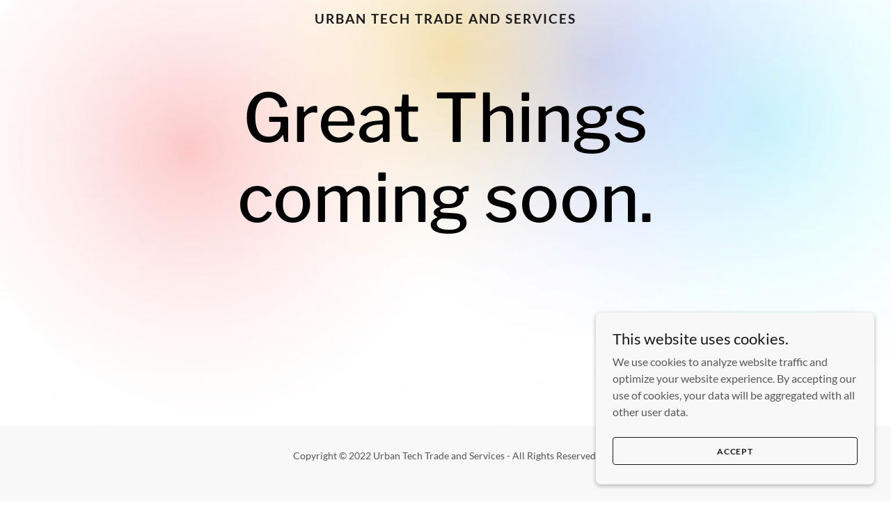

--- FILE ---
content_type: text/html;charset=utf-8
request_url: https://urbanqatar.com/
body_size: 10441
content:
<!DOCTYPE html><html lang="en-AE"><head><meta charSet="utf-8"/><meta http-equiv="X-UA-Compatible" content="IE=edge"/><meta name="viewport" content="width=device-width, initial-scale=1"/><title>Urban Tech Trade and Services</title><meta name="author" content="Urban Tech Trade and Services"/><meta name="generator" content="Starfield Technologies; Go Daddy Website Builder 8.0.0000"/><link rel="manifest" href="/manifest.webmanifest"/><link rel="apple-touch-icon" sizes="57x57" href="//img1.wsimg.com/isteam/ip/static/pwa-app/logo-default.png/:/rs=w:57,h:57,m"/><link rel="apple-touch-icon" sizes="60x60" href="//img1.wsimg.com/isteam/ip/static/pwa-app/logo-default.png/:/rs=w:60,h:60,m"/><link rel="apple-touch-icon" sizes="72x72" href="//img1.wsimg.com/isteam/ip/static/pwa-app/logo-default.png/:/rs=w:72,h:72,m"/><link rel="apple-touch-icon" sizes="114x114" href="//img1.wsimg.com/isteam/ip/static/pwa-app/logo-default.png/:/rs=w:114,h:114,m"/><link rel="apple-touch-icon" sizes="120x120" href="//img1.wsimg.com/isteam/ip/static/pwa-app/logo-default.png/:/rs=w:120,h:120,m"/><link rel="apple-touch-icon" sizes="144x144" href="//img1.wsimg.com/isteam/ip/static/pwa-app/logo-default.png/:/rs=w:144,h:144,m"/><link rel="apple-touch-icon" sizes="152x152" href="//img1.wsimg.com/isteam/ip/static/pwa-app/logo-default.png/:/rs=w:152,h:152,m"/><link rel="apple-touch-icon" sizes="180x180" href="//img1.wsimg.com/isteam/ip/static/pwa-app/logo-default.png/:/rs=w:180,h:180,m"/><meta property="og:url" content="https://urbanqatar.com/"/>
<meta property="og:site_name" content="Urban Tech Trade and Services"/>
<meta property="og:title" content="Great Things coming soon."/>
<meta property="og:description" content="





"/>
<meta property="og:type" content="website"/>
<meta property="og:image" content="https://img1.wsimg.com/isteam/ip/5c158d71-a84f-4738-a3ac-8ae9b4fc768f/gradient-top-A-0002.png"/>
<meta property="og:locale" content="en_AE"/>
<meta name="twitter:card" content="summary"/>
<meta name="twitter:title" content="Urban Tech Trade and Services"/>
<meta name="twitter:description" content="Great Things coming soon."/>
<meta name="twitter:image" content="https://img1.wsimg.com/isteam/ip/5c158d71-a84f-4738-a3ac-8ae9b4fc768f/gradient-top-A-0002.png"/>
<meta name="twitter:image:alt" content="Urban Tech Trade and Services"/>
<meta name="theme-color" content="#F8F8F8"/><style data-inline-fonts>/* cyrillic-ext */
@font-face {
  font-family: 'Libre Franklin';
  font-style: normal;
  font-weight: 500;
  font-display: swap;
  src: url(https://img1.wsimg.com/gfonts/s/librefranklin/v20/jizOREVItHgc8qDIbSTKq4XkRg8T88bjFuXOnduhHMWkDdDJX-I.woff2) format('woff2');
  unicode-range: U+0460-052F, U+1C80-1C8A, U+20B4, U+2DE0-2DFF, U+A640-A69F, U+FE2E-FE2F;
}
/* cyrillic */
@font-face {
  font-family: 'Libre Franklin';
  font-style: normal;
  font-weight: 500;
  font-display: swap;
  src: url(https://img1.wsimg.com/gfonts/s/librefranklin/v20/jizOREVItHgc8qDIbSTKq4XkRg8T88bjFuXOnduhHMWkBNDJX-I.woff2) format('woff2');
  unicode-range: U+0301, U+0400-045F, U+0490-0491, U+04B0-04B1, U+2116;
}
/* vietnamese */
@font-face {
  font-family: 'Libre Franklin';
  font-style: normal;
  font-weight: 500;
  font-display: swap;
  src: url(https://img1.wsimg.com/gfonts/s/librefranklin/v20/jizOREVItHgc8qDIbSTKq4XkRg8T88bjFuXOnduhHMWkD9DJX-I.woff2) format('woff2');
  unicode-range: U+0102-0103, U+0110-0111, U+0128-0129, U+0168-0169, U+01A0-01A1, U+01AF-01B0, U+0300-0301, U+0303-0304, U+0308-0309, U+0323, U+0329, U+1EA0-1EF9, U+20AB;
}
/* latin-ext */
@font-face {
  font-family: 'Libre Franklin';
  font-style: normal;
  font-weight: 500;
  font-display: swap;
  src: url(https://img1.wsimg.com/gfonts/s/librefranklin/v20/jizOREVItHgc8qDIbSTKq4XkRg8T88bjFuXOnduhHMWkDtDJX-I.woff2) format('woff2');
  unicode-range: U+0100-02BA, U+02BD-02C5, U+02C7-02CC, U+02CE-02D7, U+02DD-02FF, U+0304, U+0308, U+0329, U+1D00-1DBF, U+1E00-1E9F, U+1EF2-1EFF, U+2020, U+20A0-20AB, U+20AD-20C0, U+2113, U+2C60-2C7F, U+A720-A7FF;
}
/* latin */
@font-face {
  font-family: 'Libre Franklin';
  font-style: normal;
  font-weight: 500;
  font-display: swap;
  src: url(https://img1.wsimg.com/gfonts/s/librefranklin/v20/jizOREVItHgc8qDIbSTKq4XkRg8T88bjFuXOnduhHMWkANDJ.woff2) format('woff2');
  unicode-range: U+0000-00FF, U+0131, U+0152-0153, U+02BB-02BC, U+02C6, U+02DA, U+02DC, U+0304, U+0308, U+0329, U+2000-206F, U+20AC, U+2122, U+2191, U+2193, U+2212, U+2215, U+FEFF, U+FFFD;
}

/* latin-ext */
@font-face {
  font-family: 'Lato';
  font-style: italic;
  font-weight: 400;
  font-display: swap;
  src: url(https://img1.wsimg.com/gfonts/s/lato/v25/S6u8w4BMUTPHjxsAUi-qJCY.woff2) format('woff2');
  unicode-range: U+0100-02BA, U+02BD-02C5, U+02C7-02CC, U+02CE-02D7, U+02DD-02FF, U+0304, U+0308, U+0329, U+1D00-1DBF, U+1E00-1E9F, U+1EF2-1EFF, U+2020, U+20A0-20AB, U+20AD-20C0, U+2113, U+2C60-2C7F, U+A720-A7FF;
}
/* latin */
@font-face {
  font-family: 'Lato';
  font-style: italic;
  font-weight: 400;
  font-display: swap;
  src: url(https://img1.wsimg.com/gfonts/s/lato/v25/S6u8w4BMUTPHjxsAXC-q.woff2) format('woff2');
  unicode-range: U+0000-00FF, U+0131, U+0152-0153, U+02BB-02BC, U+02C6, U+02DA, U+02DC, U+0304, U+0308, U+0329, U+2000-206F, U+20AC, U+2122, U+2191, U+2193, U+2212, U+2215, U+FEFF, U+FFFD;
}
/* latin-ext */
@font-face {
  font-family: 'Lato';
  font-style: italic;
  font-weight: 700;
  font-display: swap;
  src: url(https://img1.wsimg.com/gfonts/s/lato/v25/S6u_w4BMUTPHjxsI5wq_FQft1dw.woff2) format('woff2');
  unicode-range: U+0100-02BA, U+02BD-02C5, U+02C7-02CC, U+02CE-02D7, U+02DD-02FF, U+0304, U+0308, U+0329, U+1D00-1DBF, U+1E00-1E9F, U+1EF2-1EFF, U+2020, U+20A0-20AB, U+20AD-20C0, U+2113, U+2C60-2C7F, U+A720-A7FF;
}
/* latin */
@font-face {
  font-family: 'Lato';
  font-style: italic;
  font-weight: 700;
  font-display: swap;
  src: url(https://img1.wsimg.com/gfonts/s/lato/v25/S6u_w4BMUTPHjxsI5wq_Gwft.woff2) format('woff2');
  unicode-range: U+0000-00FF, U+0131, U+0152-0153, U+02BB-02BC, U+02C6, U+02DA, U+02DC, U+0304, U+0308, U+0329, U+2000-206F, U+20AC, U+2122, U+2191, U+2193, U+2212, U+2215, U+FEFF, U+FFFD;
}
/* latin-ext */
@font-face {
  font-family: 'Lato';
  font-style: normal;
  font-weight: 100;
  font-display: swap;
  src: url(https://img1.wsimg.com/gfonts/s/lato/v25/S6u8w4BMUTPHh30AUi-qJCY.woff2) format('woff2');
  unicode-range: U+0100-02BA, U+02BD-02C5, U+02C7-02CC, U+02CE-02D7, U+02DD-02FF, U+0304, U+0308, U+0329, U+1D00-1DBF, U+1E00-1E9F, U+1EF2-1EFF, U+2020, U+20A0-20AB, U+20AD-20C0, U+2113, U+2C60-2C7F, U+A720-A7FF;
}
/* latin */
@font-face {
  font-family: 'Lato';
  font-style: normal;
  font-weight: 100;
  font-display: swap;
  src: url(https://img1.wsimg.com/gfonts/s/lato/v25/S6u8w4BMUTPHh30AXC-q.woff2) format('woff2');
  unicode-range: U+0000-00FF, U+0131, U+0152-0153, U+02BB-02BC, U+02C6, U+02DA, U+02DC, U+0304, U+0308, U+0329, U+2000-206F, U+20AC, U+2122, U+2191, U+2193, U+2212, U+2215, U+FEFF, U+FFFD;
}
/* latin-ext */
@font-face {
  font-family: 'Lato';
  font-style: normal;
  font-weight: 300;
  font-display: swap;
  src: url(https://img1.wsimg.com/gfonts/s/lato/v25/S6u9w4BMUTPHh7USSwaPGR_p.woff2) format('woff2');
  unicode-range: U+0100-02BA, U+02BD-02C5, U+02C7-02CC, U+02CE-02D7, U+02DD-02FF, U+0304, U+0308, U+0329, U+1D00-1DBF, U+1E00-1E9F, U+1EF2-1EFF, U+2020, U+20A0-20AB, U+20AD-20C0, U+2113, U+2C60-2C7F, U+A720-A7FF;
}
/* latin */
@font-face {
  font-family: 'Lato';
  font-style: normal;
  font-weight: 300;
  font-display: swap;
  src: url(https://img1.wsimg.com/gfonts/s/lato/v25/S6u9w4BMUTPHh7USSwiPGQ.woff2) format('woff2');
  unicode-range: U+0000-00FF, U+0131, U+0152-0153, U+02BB-02BC, U+02C6, U+02DA, U+02DC, U+0304, U+0308, U+0329, U+2000-206F, U+20AC, U+2122, U+2191, U+2193, U+2212, U+2215, U+FEFF, U+FFFD;
}
/* latin-ext */
@font-face {
  font-family: 'Lato';
  font-style: normal;
  font-weight: 400;
  font-display: swap;
  src: url(https://img1.wsimg.com/gfonts/s/lato/v25/S6uyw4BMUTPHjxAwXjeu.woff2) format('woff2');
  unicode-range: U+0100-02BA, U+02BD-02C5, U+02C7-02CC, U+02CE-02D7, U+02DD-02FF, U+0304, U+0308, U+0329, U+1D00-1DBF, U+1E00-1E9F, U+1EF2-1EFF, U+2020, U+20A0-20AB, U+20AD-20C0, U+2113, U+2C60-2C7F, U+A720-A7FF;
}
/* latin */
@font-face {
  font-family: 'Lato';
  font-style: normal;
  font-weight: 400;
  font-display: swap;
  src: url(https://img1.wsimg.com/gfonts/s/lato/v25/S6uyw4BMUTPHjx4wXg.woff2) format('woff2');
  unicode-range: U+0000-00FF, U+0131, U+0152-0153, U+02BB-02BC, U+02C6, U+02DA, U+02DC, U+0304, U+0308, U+0329, U+2000-206F, U+20AC, U+2122, U+2191, U+2193, U+2212, U+2215, U+FEFF, U+FFFD;
}
/* latin-ext */
@font-face {
  font-family: 'Lato';
  font-style: normal;
  font-weight: 700;
  font-display: swap;
  src: url(https://img1.wsimg.com/gfonts/s/lato/v25/S6u9w4BMUTPHh6UVSwaPGR_p.woff2) format('woff2');
  unicode-range: U+0100-02BA, U+02BD-02C5, U+02C7-02CC, U+02CE-02D7, U+02DD-02FF, U+0304, U+0308, U+0329, U+1D00-1DBF, U+1E00-1E9F, U+1EF2-1EFF, U+2020, U+20A0-20AB, U+20AD-20C0, U+2113, U+2C60-2C7F, U+A720-A7FF;
}
/* latin */
@font-face {
  font-family: 'Lato';
  font-style: normal;
  font-weight: 700;
  font-display: swap;
  src: url(https://img1.wsimg.com/gfonts/s/lato/v25/S6u9w4BMUTPHh6UVSwiPGQ.woff2) format('woff2');
  unicode-range: U+0000-00FF, U+0131, U+0152-0153, U+02BB-02BC, U+02C6, U+02DA, U+02DC, U+0304, U+0308, U+0329, U+2000-206F, U+20AC, U+2122, U+2191, U+2193, U+2212, U+2215, U+FEFF, U+FFFD;
}
/* latin-ext */
@font-face {
  font-family: 'Lato';
  font-style: normal;
  font-weight: 900;
  font-display: swap;
  src: url(https://img1.wsimg.com/gfonts/s/lato/v25/S6u9w4BMUTPHh50XSwaPGR_p.woff2) format('woff2');
  unicode-range: U+0100-02BA, U+02BD-02C5, U+02C7-02CC, U+02CE-02D7, U+02DD-02FF, U+0304, U+0308, U+0329, U+1D00-1DBF, U+1E00-1E9F, U+1EF2-1EFF, U+2020, U+20A0-20AB, U+20AD-20C0, U+2113, U+2C60-2C7F, U+A720-A7FF;
}
/* latin */
@font-face {
  font-family: 'Lato';
  font-style: normal;
  font-weight: 900;
  font-display: swap;
  src: url(https://img1.wsimg.com/gfonts/s/lato/v25/S6u9w4BMUTPHh50XSwiPGQ.woff2) format('woff2');
  unicode-range: U+0000-00FF, U+0131, U+0152-0153, U+02BB-02BC, U+02C6, U+02DA, U+02DC, U+0304, U+0308, U+0329, U+2000-206F, U+20AC, U+2122, U+2191, U+2193, U+2212, U+2215, U+FEFF, U+FFFD;
}

/* latin-ext */
@font-face {
  font-family: 'Lato';
  font-style: normal;
  font-weight: 400;
  font-display: swap;
  src: url(https://img1.wsimg.com/gfonts/s/lato/v25/S6uyw4BMUTPHjxAwXjeu.woff2) format('woff2');
  unicode-range: U+0100-02BA, U+02BD-02C5, U+02C7-02CC, U+02CE-02D7, U+02DD-02FF, U+0304, U+0308, U+0329, U+1D00-1DBF, U+1E00-1E9F, U+1EF2-1EFF, U+2020, U+20A0-20AB, U+20AD-20C0, U+2113, U+2C60-2C7F, U+A720-A7FF;
}
/* latin */
@font-face {
  font-family: 'Lato';
  font-style: normal;
  font-weight: 400;
  font-display: swap;
  src: url(https://img1.wsimg.com/gfonts/s/lato/v25/S6uyw4BMUTPHjx4wXg.woff2) format('woff2');
  unicode-range: U+0000-00FF, U+0131, U+0152-0153, U+02BB-02BC, U+02C6, U+02DA, U+02DC, U+0304, U+0308, U+0329, U+2000-206F, U+20AC, U+2122, U+2191, U+2193, U+2212, U+2215, U+FEFF, U+FFFD;
}
/* latin-ext */
@font-face {
  font-family: 'Lato';
  font-style: normal;
  font-weight: 700;
  font-display: swap;
  src: url(https://img1.wsimg.com/gfonts/s/lato/v25/S6u9w4BMUTPHh6UVSwaPGR_p.woff2) format('woff2');
  unicode-range: U+0100-02BA, U+02BD-02C5, U+02C7-02CC, U+02CE-02D7, U+02DD-02FF, U+0304, U+0308, U+0329, U+1D00-1DBF, U+1E00-1E9F, U+1EF2-1EFF, U+2020, U+20A0-20AB, U+20AD-20C0, U+2113, U+2C60-2C7F, U+A720-A7FF;
}
/* latin */
@font-face {
  font-family: 'Lato';
  font-style: normal;
  font-weight: 700;
  font-display: swap;
  src: url(https://img1.wsimg.com/gfonts/s/lato/v25/S6u9w4BMUTPHh6UVSwiPGQ.woff2) format('woff2');
  unicode-range: U+0000-00FF, U+0131, U+0152-0153, U+02BB-02BC, U+02C6, U+02DA, U+02DC, U+0304, U+0308, U+0329, U+2000-206F, U+20AC, U+2122, U+2191, U+2193, U+2212, U+2215, U+FEFF, U+FFFD;
}
</style><style>.x{-ms-text-size-adjust:100%;-webkit-text-size-adjust:100%;-webkit-tap-highlight-color:rgba(0,0,0,0);margin:0;box-sizing:border-box}.x *,.x :after,.x :before{box-sizing:inherit}.x-el a[href^="mailto:"]:not(.x-el),.x-el a[href^="tel:"]:not(.x-el){color:inherit;font-size:inherit;text-decoration:inherit}.x-el-article,.x-el-aside,.x-el-details,.x-el-figcaption,.x-el-figure,.x-el-footer,.x-el-header,.x-el-hgroup,.x-el-main,.x-el-menu,.x-el-nav,.x-el-section,.x-el-summary{display:block}.x-el-audio,.x-el-canvas,.x-el-progress,.x-el-video{display:inline-block;vertical-align:baseline}.x-el-audio:not([controls]){display:none;height:0}.x-el-template{display:none}.x-el-a{background-color:transparent;color:inherit}.x-el-a:active,.x-el-a:hover{outline:0}.x-el-abbr[title]{border-bottom:1px dotted}.x-el-b,.x-el-strong{font-weight:700}.x-el-dfn{font-style:italic}.x-el-mark{background:#ff0;color:#000}.x-el-small{font-size:80%}.x-el-sub,.x-el-sup{font-size:75%;line-height:0;position:relative;vertical-align:baseline}.x-el-sup{top:-.5em}.x-el-sub{bottom:-.25em}.x-el-img{vertical-align:middle;border:0}.x-el-svg:not(:root){overflow:hidden}.x-el-figure{margin:0}.x-el-hr{box-sizing:content-box;height:0}.x-el-pre{overflow:auto}.x-el-code,.x-el-kbd,.x-el-pre,.x-el-samp{font-family:monospace,monospace;font-size:1em}.x-el-button,.x-el-input,.x-el-optgroup,.x-el-select,.x-el-textarea{color:inherit;font:inherit;margin:0}.x-el-button{overflow:visible}.x-el-button,.x-el-select{text-transform:none}.x-el-button,.x-el-input[type=button],.x-el-input[type=reset],.x-el-input[type=submit]{-webkit-appearance:button;cursor:pointer}.x-el-button[disabled],.x-el-input[disabled]{cursor:default}.x-el-button::-moz-focus-inner,.x-el-input::-moz-focus-inner{border:0;padding:0}.x-el-input{line-height:normal}.x-el-input[type=checkbox],.x-el-input[type=radio]{box-sizing:border-box;padding:0}.x-el-input[type=number]::-webkit-inner-spin-button,.x-el-input[type=number]::-webkit-outer-spin-button{height:auto}.x-el-input[type=search]{-webkit-appearance:textfield;box-sizing:content-box}.x-el-input[type=search]::-webkit-search-cancel-button,.x-el-input[type=search]::-webkit-search-decoration{-webkit-appearance:none}.x-el-textarea{border:0}.x-el-fieldset{border:1px solid silver;margin:0 2px;padding:.35em .625em .75em}.x-el-legend{border:0;padding:0}.x-el-textarea{overflow:auto}.x-el-optgroup{font-weight:700}.x-el-table{border-collapse:collapse;border-spacing:0}.x-el-td,.x-el-th{padding:0}.x{-webkit-font-smoothing:antialiased}.x-el-hr{border:0}.x-el-fieldset,.x-el-input,.x-el-select,.x-el-textarea{margin-top:0;margin-bottom:0}.x-el-fieldset,.x-el-input[type=email],.x-el-input[type=text],.x-el-textarea{width:100%}.x-el-label{vertical-align:middle}.x-el-input{border-style:none;padding:.5em;vertical-align:middle}.x-el-select:not([multiple]){vertical-align:middle}.x-el-textarea{line-height:1.75;padding:.5em}.x-el.d-none{display:none!important}.sideline-footer{margin-top:auto}.disable-scroll{touch-action:none;overflow:hidden;position:fixed}@-webkit-keyframes loaderscale{0%{transform:scale(1);opacity:1}45%{transform:scale(.1);opacity:.7}80%{transform:scale(1);opacity:1}}@keyframes loaderscale{0%{transform:scale(1);opacity:1}45%{transform:scale(.1);opacity:.7}80%{transform:scale(1);opacity:1}}.x-loader svg{display:inline-block}.x-loader svg:first-child{-webkit-animation:loaderscale .75s cubic-bezier(.2,.68,.18,1.08) -.24s infinite;animation:loaderscale .75s cubic-bezier(.2,.68,.18,1.08) -.24s infinite}.x-loader svg:nth-child(2){-webkit-animation:loaderscale .75s cubic-bezier(.2,.68,.18,1.08) -.12s infinite;animation:loaderscale .75s cubic-bezier(.2,.68,.18,1.08) -.12s infinite}.x-loader svg:nth-child(3){-webkit-animation:loaderscale .75s cubic-bezier(.2,.68,.18,1.08) 0s infinite;animation:loaderscale .75s cubic-bezier(.2,.68,.18,1.08) 0s infinite}.x-icon>svg{transition:transform .33s ease-in-out}.x-icon>svg.rotate-90{transform:rotate(-90deg)}.x-icon>svg.rotate90{transform:rotate(90deg)}.x-icon>svg.rotate-180{transform:rotate(-180deg)}.x-icon>svg.rotate180{transform:rotate(180deg)}.x-rt:after{content:"";clear:both}.x-rt ol,.x-rt ul{text-align:left}.x-rt p{margin:0}.x-rt br{clear:both}.mte-inline-block{display:inline-block}@media only screen and (min-device-width:1025px){:root select,_::-webkit-full-page-media,_:future{font-family:sans-serif!important}}

</style>
<style>/*
Copyright (c) 2015, Impallari Type (www.impallari.com)

This Font Software is licensed under the SIL Open Font License, Version 1.1.
This license is copied below, and is also available with a FAQ at: http://scripts.sil.org/OFL

—————————————————————————————-
SIL OPEN FONT LICENSE Version 1.1 - 26 February 2007
—————————————————————————————-
*/

/*
Copyright (c) 2010-2011 by tyPoland Lukasz Dziedzic (team@latofonts.com) with Reserved Font Name "Lato". Licensed under the SIL Open Font License, Version 1.1.

This Font Software is licensed under the SIL Open Font License, Version 1.1.
This license is copied below, and is also available with a FAQ at: http://scripts.sil.org/OFL

—————————————————————————————-
SIL OPEN FONT LICENSE Version 1.1 - 26 February 2007
—————————————————————————————-
*/

/*
Copyright (c) 2010-2011 by tyPoland Lukasz Dziedzic (team@latofonts.com) with Reserved Font Name "Lato". Licensed under the SIL Open Font License, Version 1.1.

This Font Software is licensed under the SIL Open Font License, Version 1.1.
This license is copied below, and is also available with a FAQ at: http://scripts.sil.org/OFL

—————————————————————————————-
SIL OPEN FONT LICENSE Version 1.1 - 26 February 2007
—————————————————————————————-
*/
</style>
<style data-glamor="cxs-default-sheet">.x .c1-1{letter-spacing:normal}.x .c1-2{text-transform:none}.x .c1-3{background-color:rgb(255, 255, 255)}.x .c1-4{width:100%}.x .c1-5 > div{position:relative}.x .c1-6 > div{overflow:hidden}.x .c1-7 > div{margin-top:auto}.x .c1-8 > div{margin-right:auto}.x .c1-9 > div{margin-bottom:auto}.x .c1-a > div{margin-left:auto}.x .c1-b{font-family:Lato, arial, sans-serif}.x .c1-c{font-size:16px}.x .c1-h{padding-top:56px}.x .c1-i{padding-bottom:56px}.x .c1-j{overflow:hidden}.x .c1-k{padding:0px !important}.x .c1-n{position:relative}.x .c1-o{height:560px}.x .c1-p{z-index:2}.x .c1-r{height:100%}.x .c1-s{display:flex}.x .c1-t{align-items:center}.x .c1-u{justify-content:space-between}.x .c1-v{flex-direction:column}.x .c1-w{min-height:300px}.x .c1-x{background-position:54.34782608695652% 36.08695652173913%}.x .c1-y{background-size:auto, cover}.x .c1-z{background-blend-mode:normal}.x .c1-10{background-repeat:no-repeat}.x .c1-11{text-shadow:none}.x .c1-1o{background-position:60.43478260869565% 27.391304347826086%}.x .c1-2a{position:absolute}.x .c1-2b{top:0px}.x .c1-2c{left:0px}.x .c1-2d{right:0px}.x .c1-2e{z-index:3}.x .c1-2f{pointer-events:none}.x .c1-2g{bottom:0px}.x .c1-2h{position:static}.x .c1-2i{pointer-events:auto}.x .c1-2k{background-color:transparent}.x .c1-2l{transition:background .3s}.x .c1-2m{padding-top:24px}.x .c1-2n{padding-bottom:24px}.x .c1-2o{z-index:auto}.x .c1-2t{margin-left:auto}.x .c1-2u{margin-right:auto}.x .c1-2v{padding-left:24px}.x .c1-2w{padding-right:24px}.x .c1-2x{max-width:100%}.x .c1-2y{padding-top:0px !important}.x .c1-2z{padding-bottom:0px !important}.x .c1-33{box-sizing:border-box}.x .c1-34{flex-direction:row}.x .c1-35{flex-wrap:nowrap}.x .c1-36{margin-top:0}.x .c1-37{margin-right:-12px}.x .c1-38{margin-bottom:0}.x .c1-39{margin-left:-12px}.x .c1-3f{flex-grow:1}.x .c1-3g{flex-shrink:1}.x .c1-3h{flex-basis:70%}.x .c1-3i{padding-top:0}.x .c1-3j{padding-right:12px}.x .c1-3k{padding-bottom:0}.x .c1-3l{padding-left:12px}.x .c1-3m{text-align:center}.x .c1-3n{overflow-wrap:break-word}.x .c1-3s{display:inline-block}.x .c1-3t{font-family:'Libre Franklin', sans-serif}.x .c1-3y{letter-spacing:inherit}.x .c1-3z{text-transform:inherit}.x .c1-40{text-decoration:none}.x .c1-41{word-wrap:break-word}.x .c1-42{display:inline}.x .c1-43{cursor:pointer}.x .c1-44{border-top:0px}.x .c1-45{border-right:0px}.x .c1-46{border-bottom:0px}.x .c1-47{border-left:0px}.x .c1-48{color:rgb(140, 111, 111)}.x .c1-49{font-weight:inherit}.x .c1-4a:hover{color:rgb(71, 71, 71)}.x .c1-4b:active{color:rgb(48, 48, 48)}.x .c1-4c{letter-spacing:2px}.x .c1-4d{text-transform:uppercase}.x .c1-4e{line-height:1.2}.x .c1-4f{margin-left:0}.x .c1-4g{margin-right:0}.x .c1-4h{font-family:'Lato', arial, sans-serif}.x .c1-4i{color:rgb(27, 27, 27)}.x .c1-4j{font-size:17px}.x .c1-4k{font-weight:700}.x .c1-4p{word-wrap:normal !important}.x .c1-4q{overflow-wrap:normal !important}.x .c1-4r{display:none}.x .c1-4s{visibility:hidden}.x .c1-4t{width:auto}.x .c1-4u{overflow:visible}.x .c1-4v{font-size:19px}.x .c1-50{font-size:13px}.x .c1-55{flex-basis:0%}.x .c1-56{padding-right:0px}.x .c1-57{padding-left:0px}.x .c1-58{justify-content:flex-start}.x .c1-5b{line-height:24px}.x .c1-5c{justify-content:center}.x .c1-5d{z-index:1}.x .c1-5e{justify-content:flex-end}.x .c1-5f{vertical-align:top}.x .c1-5g{padding-left:32px}.x .c1-5h{white-space:nowrap}.x .c1-5i:first-child{padding-left:0}.x .c1-5j{letter-spacing:0.071em}.x .c1-5k{font-size:14px}.x .c1-5l{font-weight:400}.x .c1-5m:hover{color:rgb(27, 27, 27)}.x .c1-5n:active{color:rgb(27, 27, 27)}.x .c1-5s{color:inherit}.x .c1-5t{transition:transform .33s ease-in-out}.x .c1-5u{transform:rotate(0deg)}.x .c1-5v{vertical-align:middle}.x .c1-6d{margin-bottom:8px}.x .c1-6e{display:block}.x .c1-6f{white-space:pre-line}.x .c1-6g{color:rgb(0, 0, 0)}.x .c1-6h{font-size:48px}.x .c1-6i{font-weight:500}.x .c1-6r{font-size:40px}.x .c1-6w{font-size:32px}.x .c1-71{font-size:28px}.x .c1-76{line-height:1.5}.x .c1-77 > p{margin-top:0}.x .c1-78 > p{margin-right:0}.x .c1-79 > p{margin-bottom:0}.x .c1-7a > p{margin-left:0}.x .c1-7e{font-size:inherit !important}.x .c1-7f{line-height:inherit}.x .c1-7g{font-style:italic}.x .c1-7h{text-decoration:line-through}.x .c1-7i{text-decoration:underline}.x .c1-7j{background-color:rgb(248, 248, 248)}.x .c1-7k{padding-top:32px}.x .c1-7l{padding-bottom:32px}.x .c1-7m{flex-wrap:wrap}.x .c1-7n{flex-grow:3}.x .c1-7o{flex-basis:100%}.x .c1-7r{color:rgb(84, 84, 84)}.x .c1-7s{position:fixed}.x .c1-7t{z-index:10000}.x .c1-7u{height:auto}.x .c1-7v{text-align:left}.x .c1-7w{border-radius:0px}.x .c1-7x{overflow-y:auto}.x .c1-7y{transition:all 1s ease-in}.x .c1-7z{box-shadow:0 2px 6px 0px rgba(0,0,0,0.3)}.x .c1-80{contain:content}.x .c1-81{bottom:-500px}.x .c1-82{[object -object]:0px}.x .c1-8a{line-height:1.25}.x .c1-8b{padding-bottom:8px}.x .c1-8c{color:rgb(23, 23, 23)}.x .c1-8d{font-size:22px}.x .c1-8i{max-height:300px}.x .c1-8j{color:rgb(88, 88, 88)}.x .c1-8l{margin-top:24px}.x .c1-8m{margin-bottom:4px}.x .c1-8n{word-break:break-word}.x .c1-8o{flex-basis:50%}.x .c1-8p{border-style:solid}.x .c1-8q{padding-left:16px}.x .c1-8r{padding-right:16px}.x .c1-8s{padding-top:4px}.x .c1-8t{padding-bottom:4px}.x .c1-8u{min-height:40px}.x .c1-8v{border-radius:4px}.x .c1-8w{border-color:currentColor}.x .c1-8x{border-top-width:1px}.x .c1-8y{border-right-width:1px}.x .c1-8z{border-bottom-width:1px}.x .c1-90{border-left-width:1px}.x .c1-91{font-size:12px}.x .c1-92:nth-child(2){margin-left:24px}.x .c1-93:hover{color:rgb(255, 255, 255)}.x .c1-94:hover{background-color:rgb(0, 0, 0)}.x .c1-95:hover{border-color:rgb(0, 0, 0)}</style>
<style data-glamor="cxs-media-sheet">@media (max-width: 450px){.x .c1-12{background-image:linear-gradient(to bottom, rgba(255, 255, 255, 0.25) 0%, rgba(255, 255, 255, 0.25) 100%), url("//img1.wsimg.com/isteam/ip/5c158d71-a84f-4738-a3ac-8ae9b4fc768f/gradient-top-A-0002.png/:/cr=t:0%25,l:0%25,w:100%25,h:100%25/rs=w:450,m")}}@media (max-width: 450px) and (-webkit-min-device-pixel-ratio: 2), (max-width: 450px) and (min-resolution: 192dpi){.x .c1-13{background-image:linear-gradient(to bottom, rgba(255, 255, 255, 0.25) 0%, rgba(255, 255, 255, 0.25) 100%), url("//img1.wsimg.com/isteam/ip/5c158d71-a84f-4738-a3ac-8ae9b4fc768f/gradient-top-A-0002.png/:/cr=t:0%25,l:0%25,w:100%25,h:100%25/rs=w:900,m")}}@media (max-width: 450px) and (-webkit-min-device-pixel-ratio: 3), (max-width: 450px) and (min-resolution: 288dpi){.x .c1-14{background-image:linear-gradient(to bottom, rgba(255, 255, 255, 0.25) 0%, rgba(255, 255, 255, 0.25) 100%), url("//img1.wsimg.com/isteam/ip/5c158d71-a84f-4738-a3ac-8ae9b4fc768f/gradient-top-A-0002.png/:/cr=t:0%25,l:0%25,w:100%25,h:100%25/rs=w:1350,m")}}@media (min-width: 451px) and (max-width: 767px){.x .c1-15{background-image:linear-gradient(to bottom, rgba(255, 255, 255, 0.25) 0%, rgba(255, 255, 255, 0.25) 100%), url("//img1.wsimg.com/isteam/ip/5c158d71-a84f-4738-a3ac-8ae9b4fc768f/gradient-top-A-0002.png/:/cr=t:0%25,l:0%25,w:100%25,h:100%25/rs=w:767,m")}}@media (min-width: 451px) and (max-width: 767px) and (-webkit-min-device-pixel-ratio: 2), (min-width: 451px) and (max-width: 767px) and (min-resolution: 192dpi){.x .c1-16{background-image:linear-gradient(to bottom, rgba(255, 255, 255, 0.25) 0%, rgba(255, 255, 255, 0.25) 100%), url("//img1.wsimg.com/isteam/ip/5c158d71-a84f-4738-a3ac-8ae9b4fc768f/gradient-top-A-0002.png/:/cr=t:0%25,l:0%25,w:100%25,h:100%25/rs=w:1534,m")}}@media (min-width: 451px) and (max-width: 767px) and (-webkit-min-device-pixel-ratio: 3), (min-width: 451px) and (max-width: 767px) and (min-resolution: 288dpi){.x .c1-17{background-image:linear-gradient(to bottom, rgba(255, 255, 255, 0.25) 0%, rgba(255, 255, 255, 0.25) 100%), url("//img1.wsimg.com/isteam/ip/5c158d71-a84f-4738-a3ac-8ae9b4fc768f/gradient-top-A-0002.png/:/cr=t:0%25,l:0%25,w:100%25,h:100%25/rs=w:2301,m")}}@media (min-width: 768px) and (max-width: 1023px){.x .c1-18{background-image:linear-gradient(to bottom, rgba(255, 255, 255, 0.25) 0%, rgba(255, 255, 255, 0.25) 100%), url("//img1.wsimg.com/isteam/ip/5c158d71-a84f-4738-a3ac-8ae9b4fc768f/gradient-top-A-0002.png/:/cr=t:0%25,l:0%25,w:100%25,h:100%25/rs=w:1023,m")}}@media (min-width: 768px) and (max-width: 1023px) and (-webkit-min-device-pixel-ratio: 2), (min-width: 768px) and (max-width: 1023px) and (min-resolution: 192dpi){.x .c1-19{background-image:linear-gradient(to bottom, rgba(255, 255, 255, 0.25) 0%, rgba(255, 255, 255, 0.25) 100%), url("//img1.wsimg.com/isteam/ip/5c158d71-a84f-4738-a3ac-8ae9b4fc768f/gradient-top-A-0002.png/:/cr=t:0%25,l:0%25,w:100%25,h:100%25/rs=w:2046,m")}}@media (min-width: 768px) and (max-width: 1023px) and (-webkit-min-device-pixel-ratio: 3), (min-width: 768px) and (max-width: 1023px) and (min-resolution: 288dpi){.x .c1-1a{background-image:linear-gradient(to bottom, rgba(255, 255, 255, 0.25) 0%, rgba(255, 255, 255, 0.25) 100%), url("//img1.wsimg.com/isteam/ip/5c158d71-a84f-4738-a3ac-8ae9b4fc768f/gradient-top-A-0002.png/:/cr=t:0%25,l:0%25,w:100%25,h:100%25/rs=w:3069,m")}}@media (min-width: 1024px) and (max-width: 1279px){.x .c1-1b{background-image:linear-gradient(to bottom, rgba(255, 255, 255, 0.25) 0%, rgba(255, 255, 255, 0.25) 100%), url("//img1.wsimg.com/isteam/ip/5c158d71-a84f-4738-a3ac-8ae9b4fc768f/gradient-top-A-0002.png/:/cr=t:0%25,l:0%25,w:100%25,h:100%25/rs=w:1279,m")}}@media (min-width: 1024px) and (max-width: 1279px) and (-webkit-min-device-pixel-ratio: 2), (min-width: 1024px) and (max-width: 1279px) and (min-resolution: 192dpi){.x .c1-1c{background-image:linear-gradient(to bottom, rgba(255, 255, 255, 0.25) 0%, rgba(255, 255, 255, 0.25) 100%), url("//img1.wsimg.com/isteam/ip/5c158d71-a84f-4738-a3ac-8ae9b4fc768f/gradient-top-A-0002.png/:/cr=t:0%25,l:0%25,w:100%25,h:100%25/rs=w:2558,m")}}@media (min-width: 1024px) and (max-width: 1279px) and (-webkit-min-device-pixel-ratio: 3), (min-width: 1024px) and (max-width: 1279px) and (min-resolution: 288dpi){.x .c1-1d{background-image:linear-gradient(to bottom, rgba(255, 255, 255, 0.25) 0%, rgba(255, 255, 255, 0.25) 100%), url("//img1.wsimg.com/isteam/ip/5c158d71-a84f-4738-a3ac-8ae9b4fc768f/gradient-top-A-0002.png/:/cr=t:0%25,l:0%25,w:100%25,h:100%25/rs=w:3837,m")}}@media (min-width: 1280px) and (max-width: 1535px){.x .c1-1e{background-image:linear-gradient(to bottom, rgba(255, 255, 255, 0.25) 0%, rgba(255, 255, 255, 0.25) 100%), url("//img1.wsimg.com/isteam/ip/5c158d71-a84f-4738-a3ac-8ae9b4fc768f/gradient-top-A-0002.png/:/cr=t:0%25,l:0%25,w:100%25,h:100%25/rs=w:1535,m")}}@media (min-width: 1280px) and (max-width: 1535px) and (-webkit-min-device-pixel-ratio: 2), (min-width: 1280px) and (max-width: 1535px) and (min-resolution: 192dpi){.x .c1-1f{background-image:linear-gradient(to bottom, rgba(255, 255, 255, 0.25) 0%, rgba(255, 255, 255, 0.25) 100%), url("//img1.wsimg.com/isteam/ip/5c158d71-a84f-4738-a3ac-8ae9b4fc768f/gradient-top-A-0002.png/:/cr=t:0%25,l:0%25,w:100%25,h:100%25/rs=w:3070,m")}}@media (min-width: 1280px) and (max-width: 1535px) and (-webkit-min-device-pixel-ratio: 3), (min-width: 1280px) and (max-width: 1535px) and (min-resolution: 288dpi){.x .c1-1g{background-image:linear-gradient(to bottom, rgba(255, 255, 255, 0.25) 0%, rgba(255, 255, 255, 0.25) 100%), url("//img1.wsimg.com/isteam/ip/5c158d71-a84f-4738-a3ac-8ae9b4fc768f/gradient-top-A-0002.png/:/cr=t:0%25,l:0%25,w:100%25,h:100%25/rs=w:4605,m")}}@media (min-width: 1536px) and (max-width: 1920px){.x .c1-1h{background-image:linear-gradient(to bottom, rgba(255, 255, 255, 0.25) 0%, rgba(255, 255, 255, 0.25) 100%), url("//img1.wsimg.com/isteam/ip/5c158d71-a84f-4738-a3ac-8ae9b4fc768f/gradient-top-A-0002.png/:/cr=t:0%25,l:0%25,w:100%25,h:100%25/rs=w:1920,m")}}@media (min-width: 1536px) and (max-width: 1920px) and (-webkit-min-device-pixel-ratio: 2), (min-width: 1536px) and (max-width: 1920px) and (min-resolution: 192dpi){.x .c1-1i{background-image:linear-gradient(to bottom, rgba(255, 255, 255, 0.25) 0%, rgba(255, 255, 255, 0.25) 100%), url("//img1.wsimg.com/isteam/ip/5c158d71-a84f-4738-a3ac-8ae9b4fc768f/gradient-top-A-0002.png/:/cr=t:0%25,l:0%25,w:100%25,h:100%25/rs=w:3840,m")}}@media (min-width: 1536px) and (max-width: 1920px) and (-webkit-min-device-pixel-ratio: 3), (min-width: 1536px) and (max-width: 1920px) and (min-resolution: 288dpi){.x .c1-1j{background-image:linear-gradient(to bottom, rgba(255, 255, 255, 0.25) 0%, rgba(255, 255, 255, 0.25) 100%), url("//img1.wsimg.com/isteam/ip/5c158d71-a84f-4738-a3ac-8ae9b4fc768f/gradient-top-A-0002.png/:/cr=t:0%25,l:0%25,w:100%25,h:100%25/rs=w:5760,m")}}@media (min-width: 1921px){.x .c1-1k{background-image:linear-gradient(to bottom, rgba(255, 255, 255, 0.25) 0%, rgba(255, 255, 255, 0.25) 100%), url("//img1.wsimg.com/isteam/ip/5c158d71-a84f-4738-a3ac-8ae9b4fc768f/gradient-top-A-0002.png/:/cr=t:0%25,l:0%25,w:100%25,h:100%25/rs=w:100%25")}}@media (min-width: 1921px) and (-webkit-min-device-pixel-ratio: 2), (min-width: 1921px) and (min-resolution: 192dpi){.x .c1-1l{background-image:linear-gradient(to bottom, rgba(255, 255, 255, 0.25) 0%, rgba(255, 255, 255, 0.25) 100%), url("//img1.wsimg.com/isteam/ip/5c158d71-a84f-4738-a3ac-8ae9b4fc768f/gradient-top-A-0002.png/:/cr=t:0%25,l:0%25,w:100%25,h:100%25/rs=w:100%25")}}@media (min-width: 1921px) and (-webkit-min-device-pixel-ratio: 3), (min-width: 1921px) and (min-resolution: 288dpi){.x .c1-1m{background-image:linear-gradient(to bottom, rgba(255, 255, 255, 0.25) 0%, rgba(255, 255, 255, 0.25) 100%), url("//img1.wsimg.com/isteam/ip/5c158d71-a84f-4738-a3ac-8ae9b4fc768f/gradient-top-A-0002.png/:/cr=t:0%25,l:0%25,w:100%25,h:100%25/rs=w:100%25")}}@media (max-width: 450px){.x .c1-1p{background-image:linear-gradient(to bottom, rgba(255, 255, 255, 0.25) 0%, rgba(255, 255, 255, 0.25) 100%), url("//img1.wsimg.com/isteam/ip/5c158d71-a84f-4738-a3ac-8ae9b4fc768f/gradient-top-B-0005.png/:/cr=t:0%25,l:0%25,w:100%25,h:100%25/rs=w:450,m")}}@media (max-width: 450px) and (-webkit-min-device-pixel-ratio: 2), (max-width: 450px) and (min-resolution: 192dpi){.x .c1-1q{background-image:linear-gradient(to bottom, rgba(255, 255, 255, 0.25) 0%, rgba(255, 255, 255, 0.25) 100%), url("//img1.wsimg.com/isteam/ip/5c158d71-a84f-4738-a3ac-8ae9b4fc768f/gradient-top-B-0005.png/:/cr=t:0%25,l:0%25,w:100%25,h:100%25/rs=w:900,m")}}@media (max-width: 450px) and (-webkit-min-device-pixel-ratio: 3), (max-width: 450px) and (min-resolution: 288dpi){.x .c1-1r{background-image:linear-gradient(to bottom, rgba(255, 255, 255, 0.25) 0%, rgba(255, 255, 255, 0.25) 100%), url("//img1.wsimg.com/isteam/ip/5c158d71-a84f-4738-a3ac-8ae9b4fc768f/gradient-top-B-0005.png/:/cr=t:0%25,l:0%25,w:100%25,h:100%25/rs=w:1350,m")}}@media (min-width: 451px) and (max-width: 767px){.x .c1-1s{background-image:linear-gradient(to bottom, rgba(255, 255, 255, 0.25) 0%, rgba(255, 255, 255, 0.25) 100%), url("//img1.wsimg.com/isteam/ip/5c158d71-a84f-4738-a3ac-8ae9b4fc768f/gradient-top-B-0005.png/:/cr=t:0%25,l:0%25,w:100%25,h:100%25/rs=w:767,m")}}@media (min-width: 451px) and (max-width: 767px) and (-webkit-min-device-pixel-ratio: 2), (min-width: 451px) and (max-width: 767px) and (min-resolution: 192dpi){.x .c1-1t{background-image:linear-gradient(to bottom, rgba(255, 255, 255, 0.25) 0%, rgba(255, 255, 255, 0.25) 100%), url("//img1.wsimg.com/isteam/ip/5c158d71-a84f-4738-a3ac-8ae9b4fc768f/gradient-top-B-0005.png/:/cr=t:0%25,l:0%25,w:100%25,h:100%25/rs=w:1534,m")}}@media (min-width: 451px) and (max-width: 767px) and (-webkit-min-device-pixel-ratio: 3), (min-width: 451px) and (max-width: 767px) and (min-resolution: 288dpi){.x .c1-1u{background-image:linear-gradient(to bottom, rgba(255, 255, 255, 0.25) 0%, rgba(255, 255, 255, 0.25) 100%), url("//img1.wsimg.com/isteam/ip/5c158d71-a84f-4738-a3ac-8ae9b4fc768f/gradient-top-B-0005.png/:/cr=t:0%25,l:0%25,w:100%25,h:100%25/rs=w:2301,m")}}@media (min-width: 768px) and (max-width: 1023px){.x .c1-1v{background-image:linear-gradient(to bottom, rgba(255, 255, 255, 0.25) 0%, rgba(255, 255, 255, 0.25) 100%), url("//img1.wsimg.com/isteam/ip/5c158d71-a84f-4738-a3ac-8ae9b4fc768f/gradient-top-B-0005.png/:/cr=t:0%25,l:0%25,w:100%25,h:100%25/rs=w:1023,m")}}@media (min-width: 768px) and (max-width: 1023px) and (-webkit-min-device-pixel-ratio: 2), (min-width: 768px) and (max-width: 1023px) and (min-resolution: 192dpi){.x .c1-1w{background-image:linear-gradient(to bottom, rgba(255, 255, 255, 0.25) 0%, rgba(255, 255, 255, 0.25) 100%), url("//img1.wsimg.com/isteam/ip/5c158d71-a84f-4738-a3ac-8ae9b4fc768f/gradient-top-B-0005.png/:/cr=t:0%25,l:0%25,w:100%25,h:100%25/rs=w:2046,m")}}@media (min-width: 768px) and (max-width: 1023px) and (-webkit-min-device-pixel-ratio: 3), (min-width: 768px) and (max-width: 1023px) and (min-resolution: 288dpi){.x .c1-1x{background-image:linear-gradient(to bottom, rgba(255, 255, 255, 0.25) 0%, rgba(255, 255, 255, 0.25) 100%), url("//img1.wsimg.com/isteam/ip/5c158d71-a84f-4738-a3ac-8ae9b4fc768f/gradient-top-B-0005.png/:/cr=t:0%25,l:0%25,w:100%25,h:100%25/rs=w:3069,m")}}@media (min-width: 1024px) and (max-width: 1279px){.x .c1-1y{background-image:linear-gradient(to bottom, rgba(255, 255, 255, 0.25) 0%, rgba(255, 255, 255, 0.25) 100%), url("//img1.wsimg.com/isteam/ip/5c158d71-a84f-4738-a3ac-8ae9b4fc768f/gradient-top-B-0005.png/:/cr=t:0%25,l:0%25,w:100%25,h:100%25/rs=w:1279,m")}}@media (min-width: 1024px) and (max-width: 1279px) and (-webkit-min-device-pixel-ratio: 2), (min-width: 1024px) and (max-width: 1279px) and (min-resolution: 192dpi){.x .c1-1z{background-image:linear-gradient(to bottom, rgba(255, 255, 255, 0.25) 0%, rgba(255, 255, 255, 0.25) 100%), url("//img1.wsimg.com/isteam/ip/5c158d71-a84f-4738-a3ac-8ae9b4fc768f/gradient-top-B-0005.png/:/cr=t:0%25,l:0%25,w:100%25,h:100%25/rs=w:2558,m")}}@media (min-width: 1024px) and (max-width: 1279px) and (-webkit-min-device-pixel-ratio: 3), (min-width: 1024px) and (max-width: 1279px) and (min-resolution: 288dpi){.x .c1-20{background-image:linear-gradient(to bottom, rgba(255, 255, 255, 0.25) 0%, rgba(255, 255, 255, 0.25) 100%), url("//img1.wsimg.com/isteam/ip/5c158d71-a84f-4738-a3ac-8ae9b4fc768f/gradient-top-B-0005.png/:/cr=t:0%25,l:0%25,w:100%25,h:100%25/rs=w:3837,m")}}@media (min-width: 1280px) and (max-width: 1535px){.x .c1-21{background-image:linear-gradient(to bottom, rgba(255, 255, 255, 0.25) 0%, rgba(255, 255, 255, 0.25) 100%), url("//img1.wsimg.com/isteam/ip/5c158d71-a84f-4738-a3ac-8ae9b4fc768f/gradient-top-B-0005.png/:/cr=t:0%25,l:0%25,w:100%25,h:100%25/rs=w:1535,m")}}@media (min-width: 1280px) and (max-width: 1535px) and (-webkit-min-device-pixel-ratio: 2), (min-width: 1280px) and (max-width: 1535px) and (min-resolution: 192dpi){.x .c1-22{background-image:linear-gradient(to bottom, rgba(255, 255, 255, 0.25) 0%, rgba(255, 255, 255, 0.25) 100%), url("//img1.wsimg.com/isteam/ip/5c158d71-a84f-4738-a3ac-8ae9b4fc768f/gradient-top-B-0005.png/:/cr=t:0%25,l:0%25,w:100%25,h:100%25/rs=w:3070,m")}}@media (min-width: 1280px) and (max-width: 1535px) and (-webkit-min-device-pixel-ratio: 3), (min-width: 1280px) and (max-width: 1535px) and (min-resolution: 288dpi){.x .c1-23{background-image:linear-gradient(to bottom, rgba(255, 255, 255, 0.25) 0%, rgba(255, 255, 255, 0.25) 100%), url("//img1.wsimg.com/isteam/ip/5c158d71-a84f-4738-a3ac-8ae9b4fc768f/gradient-top-B-0005.png/:/cr=t:0%25,l:0%25,w:100%25,h:100%25/rs=w:4605,m")}}@media (min-width: 1536px) and (max-width: 1920px){.x .c1-24{background-image:linear-gradient(to bottom, rgba(255, 255, 255, 0.25) 0%, rgba(255, 255, 255, 0.25) 100%), url("//img1.wsimg.com/isteam/ip/5c158d71-a84f-4738-a3ac-8ae9b4fc768f/gradient-top-B-0005.png/:/cr=t:0%25,l:0%25,w:100%25,h:100%25/rs=w:1920,m")}}@media (min-width: 1536px) and (max-width: 1920px) and (-webkit-min-device-pixel-ratio: 2), (min-width: 1536px) and (max-width: 1920px) and (min-resolution: 192dpi){.x .c1-25{background-image:linear-gradient(to bottom, rgba(255, 255, 255, 0.25) 0%, rgba(255, 255, 255, 0.25) 100%), url("//img1.wsimg.com/isteam/ip/5c158d71-a84f-4738-a3ac-8ae9b4fc768f/gradient-top-B-0005.png/:/cr=t:0%25,l:0%25,w:100%25,h:100%25/rs=w:3840,m")}}@media (min-width: 1536px) and (max-width: 1920px) and (-webkit-min-device-pixel-ratio: 3), (min-width: 1536px) and (max-width: 1920px) and (min-resolution: 288dpi){.x .c1-26{background-image:linear-gradient(to bottom, rgba(255, 255, 255, 0.25) 0%, rgba(255, 255, 255, 0.25) 100%), url("//img1.wsimg.com/isteam/ip/5c158d71-a84f-4738-a3ac-8ae9b4fc768f/gradient-top-B-0005.png/:/cr=t:0%25,l:0%25,w:100%25,h:100%25/rs=w:5760,m")}}@media (min-width: 1921px){.x .c1-27{background-image:linear-gradient(to bottom, rgba(255, 255, 255, 0.25) 0%, rgba(255, 255, 255, 0.25) 100%), url("//img1.wsimg.com/isteam/ip/5c158d71-a84f-4738-a3ac-8ae9b4fc768f/gradient-top-B-0005.png/:/cr=t:0%25,l:0%25,w:100%25,h:100%25/rs=w:100%25")}}@media (min-width: 1921px) and (-webkit-min-device-pixel-ratio: 2), (min-width: 1921px) and (min-resolution: 192dpi){.x .c1-28{background-image:linear-gradient(to bottom, rgba(255, 255, 255, 0.25) 0%, rgba(255, 255, 255, 0.25) 100%), url("//img1.wsimg.com/isteam/ip/5c158d71-a84f-4738-a3ac-8ae9b4fc768f/gradient-top-B-0005.png/:/cr=t:0%25,l:0%25,w:100%25,h:100%25/rs=w:100%25")}}@media (min-width: 1921px) and (-webkit-min-device-pixel-ratio: 3), (min-width: 1921px) and (min-resolution: 288dpi){.x .c1-29{background-image:linear-gradient(to bottom, rgba(255, 255, 255, 0.25) 0%, rgba(255, 255, 255, 0.25) 100%), url("//img1.wsimg.com/isteam/ip/5c158d71-a84f-4738-a3ac-8ae9b4fc768f/gradient-top-B-0005.png/:/cr=t:0%25,l:0%25,w:100%25,h:100%25/rs=w:100%25")}}</style>
<style data-glamor="cxs-xs-sheet">@media (max-width: 767px){.x .c1-l{padding-top:40px}}@media (max-width: 767px){.x .c1-m{padding-bottom:40px}}@media (max-width: 767px){.x .c1-3u{width:100%}}@media (max-width: 767px){.x .c1-3v{display:flex}}@media (max-width: 767px){.x .c1-3w{justify-content:center}}@media (max-width: 767px){.x .c1-6j{margin-top:0}}@media (max-width: 767px){.x .c1-6k{margin-right:auto}}@media (max-width: 767px){.x .c1-6l{margin-bottom:0}}@media (max-width: 767px){.x .c1-6m{margin-left:auto}}</style>
<style data-glamor="cxs-sm-sheet">@media (min-width: 768px){.x .c1-d{font-size:16px}}@media (min-width: 768px){.x .c1-3a{margin-top:0}}@media (min-width: 768px){.x .c1-3b{margin-right:-24px}}@media (min-width: 768px){.x .c1-3c{margin-bottom:0}}@media (min-width: 768px){.x .c1-3d{margin-left:-24px}}@media (min-width: 768px){.x .c1-3o{padding-top:0}}@media (min-width: 768px){.x .c1-3p{padding-right:24px}}@media (min-width: 768px){.x .c1-3q{padding-bottom:0}}@media (min-width: 768px){.x .c1-3r{padding-left:24px}}@media (min-width: 768px) and (max-width: 1023px){.x .c1-3x{width:100%}}@media (min-width: 768px){.x .c1-4l{font-size:18px}}@media (min-width: 768px){.x .c1-4w{font-size:23px}}@media (min-width: 768px){.x .c1-51{font-size:13px}}@media (min-width: 768px){.x .c1-5o{font-size:14px}}@media (min-width: 768px){.x .c1-5y{width:100%}}@media (min-width: 768px){.x .c1-6n{font-size:72px}}@media (min-width: 768px){.x .c1-6s{font-size:48px}}@media (min-width: 768px){.x .c1-6x{font-size:38px}}@media (min-width: 768px){.x .c1-72{font-size:30px}}@media (min-width: 768px){.x .c1-7b{font-size:19px}}@media (min-width: 768px){.x .c1-83{width:400px}}@media (min-width: 768px){.x .c1-84{max-height:500px}}@media (min-width: 768px){.x .c1-85{border-radius:7px}}@media (min-width: 768px){.x .c1-86{margin-top:24px}}@media (min-width: 768px){.x .c1-87{margin-right:24px}}@media (min-width: 768px){.x .c1-88{margin-bottom:24px}}@media (min-width: 768px){.x .c1-89{margin-left:24px}}@media (min-width: 768px){.x .c1-8e{font-size:22px}}@media (min-width: 768px){.x .c1-8k{max-height:140px}}@media (min-width: 768px){.x .c1-96{width:auto}}@media (min-width: 768px){.x .c1-97{font-size:12px}}</style>
<style data-glamor="cxs-md-sheet">@media (min-width: 1024px){.x .c1-e{font-size:16px}}@media (min-width: 1024px){.x .c1-q{height:85vh}}@media (min-width: 1024px){.x .c1-1n{min-height:85vh}}@media (min-width: 1024px){.x .c1-2j{position:static}}@media (min-width: 1024px){.x .c1-2p{padding-top:16px}}@media (min-width: 1024px){.x .c1-2q{padding-bottom:16px}}@media (min-width: 1024px){.x .c1-2r{padding-left:24px}}@media (min-width: 1024px){.x .c1-2s{padding-right:24px}}@media (min-width: 1024px){.x .c1-30{display:flex}}@media (min-width: 1024px){.x .c1-31{justify-content:center}}@media (min-width: 1024px){.x .c1-32{width:100%}}@media (min-width: 1024px){.x .c1-3e{display:none}}@media (min-width: 1024px){.x .c1-4m{font-size:18px}}@media (min-width: 1024px){.x .c1-4x{font-size:23px}}@media (min-width: 1024px){.x .c1-52{font-size:13px}}@media (min-width: 1024px){.x .c1-59{flex-basis:33.33333333333333%}}@media (min-width: 1024px){.x .c1-5a{max-width:33.33333333333333%}}@media (min-width: 1024px){.x .c1-5p{font-size:14px}}@media (min-width: 1024px){.x .c1-5w{margin-top:0px}}@media (min-width: 1024px){.x .c1-5x{margin-bottom:0px}}@media (min-width: 1024px){.x .c1-5z{width:984px}}@media (min-width: 1024px){.x .c1-60{margin-left:auto}}@media (min-width: 1024px){.x .c1-61{margin-right:auto}}@media (min-width: 1024px){.x .c1-62{max-width:66%}}@media (min-width: 1024px){.x .c1-65{flex-grow:1}}@media (min-width: 1024px){.x .c1-66{flex-shrink:0}}@media (min-width: 1024px){.x .c1-67{flex-basis:auto}}@media (min-width: 1024px){.x .c1-68{padding-top:56px}}@media (min-width: 1024px){.x .c1-69{padding-bottom:56px}}@media (min-width: 1024px){.x .c1-6a{text-align:center}}@media (min-width: 1024px){.x .c1-6b{max-width:100%}}@media (min-width: 1024px){.x .c1-6c{align-items:center}}@media (min-width: 1024px){.x .c1-6o{font-size:72px}}@media (min-width: 1024px){.x .c1-6t{font-size:48px}}@media (min-width: 1024px){.x .c1-6y{font-size:38px}}@media (min-width: 1024px){.x .c1-73{font-size:30px}}@media (min-width: 1024px){.x .c1-7c{font-size:19px}}@media (min-width: 1024px){.x .c1-7p{flex-basis:0%}}@media (min-width: 1024px){.x .c1-7q{max-width:none}}@media (min-width: 1024px){.x .c1-8f{font-size:22px}}@media (min-width: 1024px){.x .c1-98{font-size:12px}}</style>
<style data-glamor="cxs-lg-sheet">@media (min-width: 1280px){.x .c1-f{font-size:16px}}@media (min-width: 1280px){.x .c1-4n{font-size:19px}}@media (min-width: 1280px){.x .c1-4y{font-size:26px}}@media (min-width: 1280px){.x .c1-53{font-size:13px}}@media (min-width: 1280px){.x .c1-5q{font-size:14px}}@media (min-width: 1280px){.x .c1-63{width:1160px}}@media (min-width: 1280px){.x .c1-6p{font-size:96px}}@media (min-width: 1280px){.x .c1-6u{font-size:62px}}@media (min-width: 1280px){.x .c1-6z{font-size:44px}}@media (min-width: 1280px){.x .c1-74{font-size:32px}}@media (min-width: 1280px){.x .c1-8g{font-size:22px}}@media (min-width: 1280px){.x .c1-99{font-size:12px}}</style>
<style data-glamor="cxs-xl-sheet">@media (min-width: 1536px){.x .c1-g{font-size:18px}}@media (min-width: 1536px){.x .c1-4o{font-size:22px}}@media (min-width: 1536px){.x .c1-4z{font-size:29px}}@media (min-width: 1536px){.x .c1-54{font-size:14px}}@media (min-width: 1536px){.x .c1-5r{font-size:16px}}@media (min-width: 1536px){.x .c1-64{width:1280px}}@media (min-width: 1536px){.x .c1-6q{font-size:98px}}@media (min-width: 1536px){.x .c1-6v{font-size:64px}}@media (min-width: 1536px){.x .c1-70{font-size:48px}}@media (min-width: 1536px){.x .c1-75{font-size:36px}}@media (min-width: 1536px){.x .c1-7d{font-size:21px}}@media (min-width: 1536px){.x .c1-8h{font-size:24px}}</style>
<style id="carousel-stylesheet">.carousel {
  text-align: center;
  position: relative;
  opacity: 0;
  margin: 0 auto;
  transition: opacity 0.5s;
}
.carousel .carousel-container-inner {
  margin: 0 auto;
  position: relative;
}
.carousel .carousel-viewport {
  overflow: hidden;
  white-space: nowrap;
  text-align: left;
}
.carousel .carousel-arrow-default {
  border: 3px solid !important;
  border-radius: 50%;
  color: rgba(255, 255, 255, 0.9);
  height: 32px;
  width: 32px;
  font-weight: 900;
  background: rgba(0, 0, 0, 0.15);
}
.carousel .carousel-arrow {
  position: absolute;
  z-index: 1;
  bottom: 23px;
  padding: 0;
  cursor: pointer;
  border: none;
}
.carousel .carousel-arrow:focus {
  outline: none;
}
.carousel .carousel-arrow:before {
  font-size: 19px;
  display: block;
  margin-top: -2px;
}
.carousel .carousel-arrow:disabled {
  cursor: not-allowed;
  opacity: 0.5;
}
.carousel .carousel-left-arrow {
  left: 23px;
}
.carousel .carousel-right-arrow {
  right: 23px;
}
.carousel .carousel-left-arrow.carousel-arrow-default:before {
  content: '<';
  padding-right: 2px;
}
.carousel .carousel-right-arrow.carousel-arrow-default:before {
  content: '>';
  padding-left: 2px;
}
.carousel .carousel-track {
  list-style: none;
  padding: 0;
  margin: 0;
  touch-action: pan-y pinch-zoom;
}
.carousel .carousel-track .carousel-slide {
  display: inline-block;
  opacity: 0.7;
  transition: opacity 0.5s ease-in-out;
}
.carousel .carousel-track .carousel-slide > * {
  display: block;
  white-space: normal;
}
.carousel .carousel-track .carousel-slide.carousel-slide-loading {
  background: rgba(204, 204, 204, 0.7);
}
.carousel .carousel-track .carousel-slide.carousel-slide-fade {
  position: absolute;
  left: 50%;
  transform: translateX(-50%);
  opacity: 0;
}
.carousel .carousel-track .carousel-slide.carousel-slide-selected {
  opacity: 1;
  z-index: 1;
}
.carousel.loaded {
  opacity: 1;
}
.carousel .carousel-dots {
  list-style: none;
  padding: 0;
  margin: 0;
  position: absolute;
  left: 0;
  right: 0;
  bottom: -30px;
  text-align: center;
}
.carousel .carousel-dots li {
  display: inline-block;
}
.carousel .carousel-dots button {
  border: 0;
  background: transparent;
  font-size: 1.1em;
  cursor: pointer;
  color: #CCC;
  padding-left: 6px;
  padding-right: 6px;
}
.carousel .carousel-dots button.selected {
  color: black;
}
.carousel .carousel-dots button:focus {
  outline: none;
}</style>
<style>.page-inner { background-color: rgb(248, 248, 248); min-height: 100vh; }</style>
<script>"use strict";

if ('serviceWorker' in navigator) {
  window.addEventListener('load', function () {
    navigator.serviceWorker.register('/sw.js');
  });
}</script></head>
<body class="x  x-fonts-libre-franklin x-fonts-lato x-fonts-lato"><div id="layout-8-c-98-cb-75-a-9-cd-41-ba-bc-41-db-87-b-97-a-3-f-1-c" class="layout layout-layout layout-layout-layout-13 locale-en-AE lang-en"><div data-ux="Page" id="page-11987" class="x-el x-el-div x-el c1-1 c1-2 c1-3 c1-4 c1-5 c1-6 c1-7 c1-8 c1-9 c1-a c1-b c1-c c1-d c1-e c1-f c1-g c1-1 c1-2 c1-b c1-c c1-d c1-e c1-f c1-g"><div data-ux="Block" class="x-el x-el-div page-inner c1-1 c1-2 c1-b c1-c c1-d c1-e c1-f c1-g"><div id="71a5b96d-5d09-4403-9988-2116efa4263f" class="widget widget-header widget-header-header-9"><div data-ux="Header" role="main" data-aid="HEADER_WIDGET" id="n-11988" class="x-el x-el-div x-el x-el c1-1 c1-2 c1-b c1-c c1-d c1-e c1-f c1-g c1-1 c1-2 c1-3 c1-b c1-c c1-d c1-e c1-f c1-g c1-1 c1-2 c1-b c1-c c1-d c1-e c1-f c1-g"><div> <section data-ux="Section" data-aid="HEADER_SECTION" class="x-el x-el-section c1-1 c1-2 c1-3 c1-h c1-i c1-j c1-k c1-b c1-c c1-l c1-m c1-d c1-e c1-f c1-g"><div data-ux="HeaderMedia" class="x-el x-el-div c1-1 c1-2 c1-n c1-b c1-c c1-d c1-e c1-f c1-g"><div data-ux="Block" data-aid="HEADER_SLIDESHOW" class="x-el x-el-div c1-1 c1-2 c1-n c1-o c1-p c1-b c1-c c1-d c1-q c1-e c1-f c1-g"><div data-ux="Element" id="bs-1" class="x-el x-el-div c1-1 c1-2 c1-r c1-b c1-c c1-d c1-e c1-f c1-g"><div data-ux="Block" class="x-el x-el-div c1-1 c1-2 c1-r c1-b c1-c c1-d c1-e c1-f c1-g"><div class="carousel loaded" style="height:100%;width:100%"><div class="carousel-container-inner" style="height:100%;width:100%;margin-bottom:0"><div class="carousel-viewport" style="width:100%;height:100%"><ul class="carousel-track" style="height:100%"><li style="margin-left:0px;height:100%;width:100%;transition:opacity 1000ms ease-in-out;overflow-y:hidden;min-height:100%;overflow-x:hidden;min-width:100%" data-index="0" class="carousel-slide carousel-slide-selected carousel-slide-fade"><div role="img" data-aid="HEADER_SLIDE_0" data-ux="HeaderMediaFillBackground" data-ht="Fill" class="x-el x-el-div c1-1 c1-2 c1-s c1-t c1-u c1-v c1-w c1-x c1-r c1-y c1-z c1-10 c1-11 c1-b c1-c c1-12 c1-13 c1-14 c1-15 c1-16 c1-17 c1-18 c1-19 c1-1a c1-1b c1-1c c1-1d c1-1e c1-1f c1-1g c1-1h c1-1i c1-1j c1-1k c1-1l c1-1m c1-d c1-1n c1-e c1-f c1-g"></div></li><li style="margin-left:0px;height:100%;width:100%;transition:opacity 1000ms ease-in-out;overflow-y:hidden;min-height:100%;overflow-x:hidden;min-width:100%" data-index="1" class="carousel-slide carousel-slide-fade"><div role="img" data-aid="HEADER_SLIDE_1" data-ux="HeaderMediaFillBackground" data-ht="Fill" class="x-el x-el-div c1-1 c1-2 c1-s c1-t c1-u c1-v c1-w c1-1o c1-r c1-y c1-z c1-10 c1-11 c1-b c1-c c1-1p c1-1q c1-1r c1-1s c1-1t c1-1u c1-1v c1-1w c1-1x c1-1y c1-1z c1-20 c1-21 c1-22 c1-23 c1-24 c1-25 c1-26 c1-27 c1-28 c1-29 c1-d c1-1n c1-e c1-f c1-g"></div></li></ul></div></div></div></div></div><div data-ux="Block" class="x-el x-el-div c1-1 c1-2 c1-s c1-v c1-2a c1-2b c1-2c c1-2d c1-2e c1-2f c1-2g c1-b c1-c c1-d c1-e c1-f c1-g"><div data-ux="Block" class="x-el x-el-div c1-1 c1-2 c1-2h c1-4 c1-2i c1-b c1-c c1-d c1-2j c1-e c1-f c1-g"><div data-ux="Block" class="x-el x-el-div c1-1 c1-2 c1-2e c1-4 c1-2k c1-b c1-c c1-d c1-e c1-f c1-g"><div data-ux="Block" class="x-el x-el-div c1-1 c1-2 c1-2l c1-2k c1-b c1-c c1-d c1-e c1-f c1-g"><nav data-ux="Block" class="x-el x-el-nav c1-1 c1-2 c1-n c1-2m c1-2n c1-2k c1-2o c1-b c1-c c1-d c1-2p c1-2q c1-2r c1-2s c1-e c1-f c1-g"><div data-ux="Container" class="x-el x-el-div c1-1 c1-2 c1-2t c1-2u c1-2v c1-2w c1-2x c1-2y c1-2z c1-b c1-c c1-d c1-30 c1-31 c1-32 c1-e c1-f c1-g"><div data-ux="Grid" class="x-el x-el-div c1-1 c1-2 c1-s c1-33 c1-34 c1-35 c1-36 c1-37 c1-38 c1-39 c1-t c1-b c1-c c1-3a c1-3b c1-3c c1-3d c1-d c1-3e c1-e c1-f c1-g"><div data-ux="GridCell" class="x-el x-el-div c1-1 c1-2 c1-33 c1-3f c1-3g c1-3h c1-2x c1-3i c1-3j c1-3k c1-3l c1-s c1-3m c1-3n c1-b c1-c c1-3o c1-3p c1-3q c1-3r c1-d c1-e c1-f c1-g"><div data-ux="Block" data-aid="HEADER_LOGO_RENDERED" class="x-el x-el-div c1-3s c1-3t c1-2x c1-4 c1-c c1-3u c1-3v c1-3w c1-3x c1-d c1-e c1-f c1-g"><a rel="" role="link" aria-haspopup="menu" data-ux="Link" data-page="287f429b-ed6e-416e-aa2a-319409973b79" title="Urban Tech Trade and Services" href="/" data-typography="LinkAlpha" class="x-el x-el-a c1-3y c1-3z c1-40 c1-41 c1-3n c1-42 c1-43 c1-44 c1-45 c1-46 c1-47 c1-2x c1-4 c1-b c1-48 c1-c c1-49 c1-4a c1-4b c1-d c1-e c1-f c1-g" data-tccl="ux2.HEADER.header9.Logo.Fill.Link.Default.11992.click,click"><div data-ux="Block" id="logo-container-11993" class="x-el x-el-div c1-1 c1-2 c1-3s c1-4 c1-n c1-b c1-c c1-d c1-e c1-f c1-g"><h3 role="heading" aria-level="3" data-ux="LogoHeading" id="logo-text-11994" data-aid="HEADER_LOGO_TEXT_RENDERED" fontScaleMultiplier="0.6000000000000001" data-typography="LogoAlpha" data-font-scaled="true" class="x-el x-el-h3 c1-4c c1-4d c1-41 c1-3n c1-4e c1-4f c1-4g c1-36 c1-38 c1-2x c1-3s c1-4h c1-4i c1-4j c1-4k c1-4l c1-4m c1-4n c1-4o">Urban Tech Trade and Services</h3><span role="heading" aria-level="NaN" data-ux="scaler" data-size="xxlarge" data-scaler-id="scaler-logo-container-11993" aria-hidden="true" fontScaleMultiplier="0.6000000000000001" data-typography="LogoAlpha" data-font-scaled="true" class="x-el x-el-span c1-4c c1-4d c1-4p c1-4q c1-4e c1-4f c1-4g c1-36 c1-38 c1-2x c1-4r c1-4h c1-4s c1-2a c1-4t c1-4u c1-2c c1-4v c1-4i c1-4k c1-4w c1-4x c1-4y c1-4z">Urban Tech Trade and Services</span><span role="heading" aria-level="NaN" data-ux="scaler" data-size="xlarge" data-scaler-id="scaler-logo-container-11993" aria-hidden="true" fontScaleMultiplier="0.6000000000000001" data-typography="LogoAlpha" data-font-scaled="true" class="x-el x-el-span c1-4c c1-4d c1-4p c1-4q c1-4e c1-4f c1-4g c1-36 c1-38 c1-2x c1-4r c1-4h c1-4s c1-2a c1-4t c1-4u c1-2c c1-4j c1-4i c1-4k c1-4l c1-4m c1-4n c1-4o">Urban Tech Trade and Services</span><span role="heading" aria-level="NaN" data-ux="scaler" data-size="large" data-scaler-id="scaler-logo-container-11993" aria-hidden="true" fontScaleMultiplier="0.6000000000000001" data-typography="LogoAlpha" data-font-scaled="true" class="x-el x-el-span c1-4c c1-4d c1-4p c1-4q c1-4e c1-4f c1-4g c1-36 c1-38 c1-2x c1-4r c1-4h c1-4s c1-2a c1-4t c1-4u c1-2c c1-50 c1-4i c1-4k c1-51 c1-52 c1-53 c1-54">Urban Tech Trade and Services</span></div></a></div></div></div><div data-ux="Grid" id="navContainer-11999" class="x-el x-el-div c1-1 c1-2 c1-4r c1-33 c1-34 c1-35 c1-36 c1-4g c1-38 c1-4f c1-4 c1-3i c1-3k c1-b c1-c c1-d c1-30 c1-e c1-f c1-g"><div data-ux="GridCell" class="x-el x-el-div c1-1 c1-2 c1-33 c1-3f c1-3g c1-55 c1-2x c1-3i c1-56 c1-3k c1-57 c1-58 c1-s c1-t c1-b c1-c c1-d c1-59 c1-5a c1-e c1-f c1-g"><nav data-ux="Nav" data-aid="HEADER_NAV_RENDERED" role="navigation" class="x-el x-el-nav c1-1 c1-2 c1-2x c1-5b c1-b c1-c c1-d c1-e c1-f c1-g"><div data-ux="Block" id="n-1198811997-navId-1" class="x-el x-el-div c1-1 c1-2 c1-n c1-s c1-t c1-3i c1-56 c1-3k c1-57 c1-b c1-c c1-d c1-e c1-f c1-g"></div></nav></div><div data-ux="GridCell" class="x-el x-el-div c1-1 c1-2 c1-33 c1-3f c1-3g c1-55 c1-2x c1-3i c1-56 c1-3k c1-57 c1-5c c1-3m c1-4f c1-4g c1-5d c1-s c1-t c1-b c1-c c1-d c1-59 c1-5a c1-e c1-f c1-g"><div data-ux="Block" data-aid="HEADER_LOGO_RENDERED" class="x-el x-el-div c1-3s c1-3t c1-2x c1-4 c1-3m c1-3f c1-c c1-3u c1-3v c1-3w c1-3x c1-d c1-e c1-f c1-g"><a rel="" role="link" aria-haspopup="menu" data-ux="Link" data-page="287f429b-ed6e-416e-aa2a-319409973b79" title="Urban Tech Trade and Services" href="/" data-typography="LinkAlpha" class="x-el x-el-a c1-3y c1-3z c1-40 c1-41 c1-3n c1-42 c1-43 c1-44 c1-45 c1-46 c1-47 c1-2x c1-4 c1-b c1-48 c1-c c1-49 c1-4a c1-4b c1-d c1-e c1-f c1-g" data-tccl="ux2.HEADER.header9.Logo.Fill.Link.Default.12001.click,click"><div data-ux="Block" id="logo-container-12002" class="x-el x-el-div c1-1 c1-2 c1-3s c1-4 c1-n c1-b c1-c c1-d c1-e c1-f c1-g"><h3 role="heading" aria-level="3" data-ux="LogoHeading" id="logo-text-12003" data-aid="HEADER_LOGO_TEXT_RENDERED" fontScaleMultiplier="0.6000000000000001" data-typography="LogoAlpha" data-font-scaled="true" class="x-el x-el-h3 c1-4c c1-4d c1-41 c1-3n c1-4e c1-4f c1-4g c1-36 c1-38 c1-2x c1-3s c1-4h c1-4i c1-4j c1-4k c1-4l c1-4m c1-4n c1-4o">Urban Tech Trade and Services</h3><span role="heading" aria-level="NaN" data-ux="scaler" data-size="xxlarge" data-scaler-id="scaler-logo-container-12002" aria-hidden="true" fontScaleMultiplier="0.6000000000000001" data-typography="LogoAlpha" data-font-scaled="true" class="x-el x-el-span c1-4c c1-4d c1-4p c1-4q c1-4e c1-4f c1-4g c1-36 c1-38 c1-2x c1-4r c1-4h c1-4s c1-2a c1-4t c1-4u c1-2c c1-4v c1-4i c1-4k c1-4w c1-4x c1-4y c1-4z">Urban Tech Trade and Services</span><span role="heading" aria-level="NaN" data-ux="scaler" data-size="xlarge" data-scaler-id="scaler-logo-container-12002" aria-hidden="true" fontScaleMultiplier="0.6000000000000001" data-typography="LogoAlpha" data-font-scaled="true" class="x-el x-el-span c1-4c c1-4d c1-4p c1-4q c1-4e c1-4f c1-4g c1-36 c1-38 c1-2x c1-4r c1-4h c1-4s c1-2a c1-4t c1-4u c1-2c c1-4j c1-4i c1-4k c1-4l c1-4m c1-4n c1-4o">Urban Tech Trade and Services</span><span role="heading" aria-level="NaN" data-ux="scaler" data-size="large" data-scaler-id="scaler-logo-container-12002" aria-hidden="true" fontScaleMultiplier="0.6000000000000001" data-typography="LogoAlpha" data-font-scaled="true" class="x-el x-el-span c1-4c c1-4d c1-4p c1-4q c1-4e c1-4f c1-4g c1-36 c1-38 c1-2x c1-4r c1-4h c1-4s c1-2a c1-4t c1-4u c1-2c c1-50 c1-4i c1-4k c1-51 c1-52 c1-53 c1-54">Urban Tech Trade and Services</span></div></a></div></div><div data-ux="GridCell" class="x-el x-el-div c1-1 c1-2 c1-33 c1-3f c1-3g c1-55 c1-2x c1-3i c1-56 c1-3k c1-57 c1-5e c1-s c1-t c1-b c1-c c1-d c1-59 c1-5a c1-e c1-f c1-g"><nav data-ux="Nav" data-aid="HEADER_NAV_RENDERED" role="navigation" class="x-el x-el-nav c1-1 c1-2 c1-2x c1-5b c1-b c1-c c1-d c1-e c1-f c1-g"><div data-ux="Block" id="n-1198811998-navId-2" class="x-el x-el-div c1-1 c1-2 c1-n c1-s c1-t c1-3i c1-56 c1-3k c1-57 c1-b c1-c c1-d c1-e c1-f c1-g"><div data-ux="Block" class="x-el x-el-div nav-item c1-1 c1-2 c1-5f c1-4f c1-5g c1-5h c1-n c1-4s c1-3s c1-b c1-c c1-5i c1-d c1-e c1-f c1-g"><div data-ux="Element" id="bs-2" class="x-el x-el-div c1-1 c1-2 c1-b c1-c c1-d c1-e c1-f c1-g"><a rel="" role="button" aria-haspopup="menu" data-ux="NavLinkDropdown" data-toggle-ignore="true" id="12005" aria-expanded="false" data-aid="NAV_MORE" data-edit-interactive="true" href="#" data-typography="NavAlpha" class="x-el x-el-a c1-5j c1-4d c1-40 c1-41 c1-3n c1-s c1-43 c1-t c1-b c1-4i c1-5k c1-5l c1-5m c1-5n c1-5o c1-5p c1-5q c1-5r" data-tccl="ux2.HEADER.header9.Nav.Default.Link.Dropdown.12006.click,click"><div style="pointer-events:none;display:flex;align-items:center" data-aid="NAV_MORE"><span style="margin-right:4px">More</span><svg viewBox="0 0 24 24" fill="currentColor" width="16" height="16" data-ux="Icon" class="x-el x-el-svg c1-1 c1-2 c1-5s c1-3s c1-5t c1-5u c1-5v c1-n c1-b c1-5k c1-5o c1-5p c1-5q c1-5r"><path fill-rule="evenodd" d="M19.774 7.86c.294-.335.04-.839-.423-.84L4.538 7c-.447-.001-.698.48-.425.81l7.204 8.693a.56.56 0 0 0 .836.011l7.621-8.654z"></path></svg></div></a></div></div></div></nav></div></div></div></nav></div></div></div><div data-ux="Block" class="x-el x-el-div c1-1 c1-2 c1-4 c1-3f c1-4r c1-t c1-v c1-5c c1-36 c1-38 c1-b c1-c c1-d c1-5w c1-5x c1-30 c1-e c1-f c1-g"><div data-ux="Block" class="x-el x-el-div c1-1 c1-2 c1-b c1-c c1-d c1-e c1-f c1-g"></div><div data-ux="Container" class="x-el x-el-div c1-1 c1-2 c1-4f c1-4g c1-2v c1-2w c1-2x c1-s c1-2i c1-b c1-c c1-5y c1-d c1-5z c1-31 c1-60 c1-61 c1-62 c1-e c1-63 c1-f c1-64 c1-g"><div data-ux="Hero" class="x-el x-el-div c1-1 c1-2 c1-n c1-36 c1-38 c1-2m c1-2n c1-4 c1-s c1-5c c1-v c1-3m c1-b c1-c c1-d c1-65 c1-66 c1-67 c1-68 c1-69 c1-6a c1-6b c1-6c c1-e c1-f c1-g"><div data-ux="Block" class="x-el x-el-div c1-1 c1-2 c1-6d c1-b c1-c c1-d c1-e c1-f c1-g"><div data-ux="Element" id="tagline-container-12007" class="x-el x-el-div c1-1 c1-2 c1-41 c1-3n c1-4e c1-6e c1-n c1-2x c1-b c1-c c1-d c1-e c1-f c1-g"><h1 role="heading" aria-level="1" data-ux="Tagline" data-aid="HEADER_TAGLINE_RENDERED" id="dynamic-tagline-12008" data-typography="HeadingAlpha" data-font-scaled="true" class="x-el x-el-h1 c1-1 c1-2 c1-41 c1-3n c1-4e c1-4f c1-4g c1-36 c1-38 c1-6f c1-2x c1-3s c1-3t c1-6g c1-6h c1-6i c1-6j c1-6k c1-6l c1-6m c1-6n c1-6o c1-6p c1-6q">Great Things coming soon.</h1><span role="heading" aria-level="NaN" data-ux="scaler" data-size="xxxlarge" data-scaler-id="scaler-tagline-container-12007" aria-hidden="true" data-typography="HeadingAlpha" data-font-scaled="true" class="x-el x-el-span c1-1 c1-2 c1-4p c1-4q c1-4e c1-4f c1-4g c1-36 c1-38 c1-6f c1-2x c1-4r c1-4s c1-2a c1-4t c1-4u c1-2c c1-6r c1-3t c1-6g c1-6i c1-6j c1-6k c1-6l c1-6m c1-6s c1-6t c1-6u c1-6v">Great Things coming soon.</span><span role="heading" aria-level="NaN" data-ux="scaler" data-size="xxlarge" data-scaler-id="scaler-tagline-container-12007" aria-hidden="true" data-typography="HeadingAlpha" data-font-scaled="true" class="x-el x-el-span c1-1 c1-2 c1-4p c1-4q c1-4e c1-4f c1-4g c1-36 c1-38 c1-6f c1-2x c1-4r c1-4s c1-2a c1-4t c1-4u c1-2c c1-6w c1-3t c1-6g c1-6i c1-6j c1-6k c1-6l c1-6m c1-6x c1-6y c1-6z c1-70">Great Things coming soon.</span><span role="heading" aria-level="NaN" data-ux="scaler" data-size="xlarge" data-scaler-id="scaler-tagline-container-12007" aria-hidden="true" data-typography="HeadingAlpha" data-font-scaled="true" class="x-el x-el-span c1-1 c1-2 c1-4p c1-4q c1-4e c1-4f c1-4g c1-36 c1-38 c1-6f c1-2x c1-4r c1-4s c1-2a c1-4t c1-4u c1-2c c1-71 c1-3t c1-6g c1-6i c1-6j c1-6k c1-6l c1-6m c1-72 c1-73 c1-74 c1-75">Great Things coming soon.</span></div></div><div data-ux="Block" class="x-el x-el-div c1-1 c1-2 c1-6d c1-b c1-c c1-d c1-e c1-f c1-g"><div data-ux="HeroText" data-aid="HEADER_TAGLINE2_RENDERED" fontScaleMultiplier="0.88" data-typography="BodyBeta" data-font-scaled="true" class="x-el c1-1 c1-2 c1-41 c1-3n c1-76 c1-36 c1-38 c1-2x c1-77 c1-78 c1-79 c1-7a c1-b c1-6g c1-4v c1-5l c1-7b c1-7c c1-4n c1-7d x-rt"><p style="margin:0"><span><br></span></p><p style="margin:0"><span><br></span></p><p style="margin:0"><span><br></span></p><p style="margin:0"><span><br></span></p><p style="margin:0"><span><br></span></p><p style="margin:0"><span><br></span></p><p style="margin:0"><span><br></span></p></div></div></div></div></div><div data-ux="Block" class="x-el x-el-div c1-1 c1-2 c1-4 c1-3f c1-s c1-t c1-v c1-5c c1-36 c1-38 c1-b c1-c c1-d c1-5w c1-5x c1-3e c1-e c1-f c1-g"><div data-ux="Block" class="x-el x-el-div c1-1 c1-2 c1-b c1-c c1-d c1-e c1-f c1-g"></div><div data-ux="Container" class="x-el x-el-div c1-1 c1-2 c1-4f c1-4g c1-2v c1-2w c1-2x c1-s c1-2i c1-b c1-c c1-5y c1-d c1-5z c1-31 c1-60 c1-61 c1-62 c1-e c1-63 c1-f c1-64 c1-g"><div data-ux="Hero" class="x-el x-el-div c1-1 c1-2 c1-n c1-36 c1-38 c1-2m c1-2n c1-4 c1-s c1-5c c1-v c1-3m c1-b c1-c c1-d c1-65 c1-66 c1-67 c1-68 c1-69 c1-6a c1-6b c1-6c c1-e c1-f c1-g"><div data-ux="Block" class="x-el x-el-div c1-1 c1-2 c1-6d c1-b c1-c c1-d c1-e c1-f c1-g"><div data-ux="Element" id="tagline-container-12009" class="x-el x-el-div c1-1 c1-2 c1-41 c1-3n c1-4e c1-6e c1-n c1-2x c1-b c1-c c1-d c1-e c1-f c1-g"><h1 role="heading" aria-level="1" data-ux="Tagline" data-aid="HEADER_TAGLINE_RENDERED" id="dynamic-tagline-12010" data-typography="HeadingAlpha" data-font-scaled="true" class="x-el x-el-h1 c1-1 c1-2 c1-41 c1-3n c1-4e c1-4f c1-4g c1-36 c1-38 c1-6f c1-2x c1-3s c1-3t c1-6g c1-6h c1-6i c1-6j c1-6k c1-6l c1-6m c1-6n c1-6o c1-6p c1-6q">Great Things coming soon.</h1><span role="heading" aria-level="NaN" data-ux="scaler" data-size="xxxlarge" data-scaler-id="scaler-tagline-container-12009" aria-hidden="true" data-typography="HeadingAlpha" data-font-scaled="true" class="x-el x-el-span c1-1 c1-2 c1-4p c1-4q c1-4e c1-4f c1-4g c1-36 c1-38 c1-6f c1-2x c1-4r c1-4s c1-2a c1-4t c1-4u c1-2c c1-6r c1-3t c1-6g c1-6i c1-6j c1-6k c1-6l c1-6m c1-6s c1-6t c1-6u c1-6v">Great Things coming soon.</span><span role="heading" aria-level="NaN" data-ux="scaler" data-size="xxlarge" data-scaler-id="scaler-tagline-container-12009" aria-hidden="true" data-typography="HeadingAlpha" data-font-scaled="true" class="x-el x-el-span c1-1 c1-2 c1-4p c1-4q c1-4e c1-4f c1-4g c1-36 c1-38 c1-6f c1-2x c1-4r c1-4s c1-2a c1-4t c1-4u c1-2c c1-6w c1-3t c1-6g c1-6i c1-6j c1-6k c1-6l c1-6m c1-6x c1-6y c1-6z c1-70">Great Things coming soon.</span><span role="heading" aria-level="NaN" data-ux="scaler" data-size="xlarge" data-scaler-id="scaler-tagline-container-12009" aria-hidden="true" data-typography="HeadingAlpha" data-font-scaled="true" class="x-el x-el-span c1-1 c1-2 c1-4p c1-4q c1-4e c1-4f c1-4g c1-36 c1-38 c1-6f c1-2x c1-4r c1-4s c1-2a c1-4t c1-4u c1-2c c1-71 c1-3t c1-6g c1-6i c1-6j c1-6k c1-6l c1-6m c1-72 c1-73 c1-74 c1-75">Great Things coming soon.</span></div></div><div data-ux="Block" class="x-el x-el-div c1-1 c1-2 c1-6d c1-b c1-c c1-d c1-e c1-f c1-g"><div data-ux="HeroText" data-aid="HEADER_TAGLINE2_RENDERED" fontScaleMultiplier="0.88" data-typography="BodyBeta" data-font-scaled="true" class="x-el c1-1 c1-2 c1-41 c1-3n c1-76 c1-36 c1-38 c1-2x c1-77 c1-78 c1-79 c1-7a c1-b c1-6g c1-4v c1-5l c1-7b c1-7c c1-4n c1-7d x-rt"><p style="margin:0"><span><br></span></p><p style="margin:0"><span><br></span></p><p style="margin:0"><span><br></span></p><p style="margin:0"><span><br></span></p><p style="margin:0"><span><br></span></p><p style="margin:0"><span><br></span></p><p style="margin:0"><span><br></span></p></div></div></div></div></div></div></div></div></section> </div></div></div><div id="73419053-1186-44c0-948d-11d982a8b886" class="widget widget-footer widget-footer-footer-3"><div data-ux="Widget" role="contentinfo" id="73419053-1186-44c0-948d-11d982a8b886" class="x-el x-el-div x-el c1-1 c1-2 c1-7j c1-b c1-c c1-d c1-e c1-f c1-g c1-1 c1-2 c1-b c1-c c1-d c1-e c1-f c1-g"><div> <section data-ux="Section" class="x-el x-el-section c1-1 c1-2 c1-7j c1-7k c1-7l c1-b c1-c c1-l c1-m c1-d c1-e c1-f c1-g"><div data-ux="Container" class="x-el x-el-div c1-1 c1-2 c1-2t c1-2u c1-2v c1-2w c1-2x c1-b c1-c c1-5y c1-d c1-5z c1-e c1-63 c1-f c1-64 c1-g"><div data-ux="Layout" class="x-el x-el-div c1-1 c1-2 c1-b c1-c c1-d c1-e c1-f c1-g"><div data-ux="Grid" class="x-el x-el-div c1-1 c1-2 c1-s c1-33 c1-34 c1-7m c1-36 c1-4g c1-38 c1-4f c1-t c1-3m c1-b c1-c c1-d c1-e c1-f c1-g"><div data-ux="GridCell" class="x-el x-el-div c1-1 c1-2 c1-33 c1-7n c1-3g c1-7o c1-2x c1-3i c1-56 c1-3k c1-57 c1-b c1-c c1-d c1-7p c1-7q c1-e c1-f c1-g"><div data-ux="FooterDetails" data-aid="FOOTER_COPYRIGHT_RENDERED" data-typography="DetailsAlpha" class="x-el c1-1 c1-2 c1-41 c1-3n c1-76 c1-36 c1-38 c1-b c1-7r c1-5k c1-5l c1-5o c1-6a c1-5p c1-5q c1-5r x-rt"><p style="margin:0"><span>Copyright © 2022 Urban Tech Trade and Services - All Rights Reserved.</span></p><p style="margin:0"><span><br></span></p><p style="margin:0"><span><br></span></p><p style="margin:0"><span><br></span></p></div></div></div></div></div></section> </div></div></div><div id="618e6c33-24fd-4595-877a-f34dc3712342" class="widget widget-cookie-banner widget-cookie-banner-cookie-1"><div data-ux="Group" data-aid="FOOTER_COOKIE_BANNER_RENDERED" id="618e6c33-24fd-4595-877a-f34dc3712342-banner" class="x-el x-el-div c1-1 c1-2 c1-7s c1-2d c1-7t c1-4 c1-7u c1-7v c1-7j c1-7w c1-7x c1-7y c1-7z c1-80 c1-81 c1-2m c1-2w c1-2n c1-2v c1-36 c1-4g c1-38 c1-4f c1-82 c1-b c1-c c1-83 c1-84 c1-85 c1-86 c1-87 c1-88 c1-89 c1-d c1-e c1-f c1-g"><h4 role="heading" aria-level="4" data-ux="Heading" data-aid="FOOTER_COOKIE_TITLE_RENDERED" data-typography="HeadingDelta" class="x-el x-el-h4 c1-1 c1-2 c1-41 c1-3n c1-8a c1-4f c1-4g c1-36 c1-38 c1-8b c1-b c1-8c c1-8d c1-5l c1-8e c1-8f c1-8g c1-8h">This website uses cookies.</h4><div data-ux="Text" data-aid="FOOTER_COOKIE_MESSAGE_RENDERED" data-typography="BodyAlpha" class="x-el c1-1 c1-2 c1-41 c1-3n c1-76 c1-36 c1-38 c1-8i c1-7x c1-b c1-8j c1-c c1-5l c1-8k c1-d c1-e c1-f c1-g x-rt"><p style="margin:0"><span>We use cookies to analyze website traffic and optimize your website experience. By accepting our use of cookies, your data will be aggregated with all other user data.</span></p></div><div data-ux="Block" class="x-el x-el-div c1-1 c1-2 c1-s c1-u c1-b c1-c c1-d c1-e c1-f c1-g"><a data-ux-btn="primary" data-ux="ButtonPrimary" color="HIGHCONTRAST" fill="GHOST" shape="ROUND" decoration="NONE" shadow="NONE" href="" data-aid="FOOTER_COOKIE_CLOSE_RENDERED" id="618e6c33-24fd-4595-877a-f34dc3712342-accept" data-typography="ButtonAlpha" class="x-el x-el-a c1-5j c1-4d c1-s c1-v c1-5c c1-43 c1-8l c1-8m c1-8n c1-8o c1-3f c1-8p c1-t c1-3m c1-40 c1-3n c1-41 c1-n c1-2x c1-4 c1-8q c1-8r c1-8s c1-8t c1-8u c1-8v c1-2k c1-8c c1-8w c1-8x c1-8y c1-8z c1-90 c1-b c1-4k c1-11 c1-91 c1-92 c1-93 c1-94 c1-95 c1-96 c1-97 c1-98 c1-99 c1-54" data-tccl="ux2.COOKIE_BANNER.cookie1.Group.Default.Button.Primary.12011.click,click">Accept</a></div></div></div><div id="92216ee1-f1bb-447c-8f21-3bfd67f0ab70" class="widget widget-popup widget-popup-popup-1"></div><div id="a575960b-c729-4ca8-9506-2c0fc0657c20" class="widget widget-messaging widget-messaging-messaging-1"></div></div></div></div>
<script type="text/javascript">"IntersectionObserver"in window&&"Intl"in window&&"Locale"in window.Intl||document.write(`\x3Cscript src="https://img1.wsimg.com/poly/v3/polyfill.min.js?rum=0&unknown=polyfill&flags=gated&features=Intl.~locale.en">\x3C/script>`)</script>
<script src="//img1.wsimg.com/blobby/go/8c98cb75-a9cd-41ba-bc41-db87b97a3f1c/gpub/60f7f2809c560810/script.js" crossorigin></script>
<script src="//img1.wsimg.com/ceph-p3-01/website-builder-data-prod/static/widgets/UX.4.19.4.js" crossorigin></script>
<script src="//img1.wsimg.com/blobby/go/8c98cb75-a9cd-41ba-bc41-db87b97a3f1c/gpub/637df8dc8586c590/script.js" crossorigin></script>
<script defer src="//img1.wsimg.com/tcc/tcc_l.combined.1.0.6.min.js" crossorigin></script></body></html>

--- FILE ---
content_type: application/javascript
request_url: https://img1.wsimg.com/blobby/go/static/radpack/@widget/LAYOUT/bs-BackgroundCarousel-Component-21551efa.js
body_size: 3520
content:
define("@widget/LAYOUT/bs-BackgroundCarousel-Component-21551efa.js",["exports","~/c/bs-_rollupPluginBabelHelpers","~/c/bs-dataAids","@wsb/guac-widget-shared@^1/lib/components/Carousel","~/c/bs-index","~/c/bs-overlayTypes","~/c/bs-utils","~/c/bs-PortalContainer"],(function(e,o,a,t,r,p,l,s){"use strict";const i="slides";(global.PropTypes||guac["prop-types"]).shape({image:(global.PropTypes||guac["prop-types"]).string,video:(global.PropTypes||guac["prop-types"]).string,oWidth:(global.PropTypes||guac["prop-types"]).number,oHeight:(global.PropTypes||guac["prop-types"]).number,alt:(global.PropTypes||guac["prop-types"]).string,coordinates:(global.PropTypes||guac["prop-types"]).shape({x:(global.PropTypes||guac["prop-types"]).number,y:(global.PropTypes||guac["prop-types"]).number}),editedAspectRatio:(global.PropTypes||guac["prop-types"]).string,height:(global.PropTypes||guac["prop-types"]).string,width:(global.PropTypes||guac["prop-types"]).string,left:(global.PropTypes||guac["prop-types"]).string,top:(global.PropTypes||guac["prop-types"]).string,rotation:(global.PropTypes||guac["prop-types"]).string,scale:(global.PropTypes||guac["prop-types"]).number,position:(global.PropTypes||guac["prop-types"]).string,overlayAlpha:(global.PropTypes||guac["prop-types"]).number});const n=(global.PropTypes||guac["prop-types"]).shape({image:(global.PropTypes||guac["prop-types"]).string,oWidth:(global.PropTypes||guac["prop-types"]).number,oHeight:(global.PropTypes||guac["prop-types"]).number,alt:(global.PropTypes||guac["prop-types"]).string,coordinates:(global.PropTypes||guac["prop-types"]).shape({x:(global.PropTypes||guac["prop-types"]).number,y:(global.PropTypes||guac["prop-types"]).number}),editedAspectRatio:(global.PropTypes||guac["prop-types"]).string,height:(global.PropTypes||guac["prop-types"]).string,width:(global.PropTypes||guac["prop-types"]).string,left:(global.PropTypes||guac["prop-types"]).string,top:(global.PropTypes||guac["prop-types"]).string,rotation:(global.PropTypes||guac["prop-types"]).string,scale:(global.PropTypes||guac["prop-types"]).number,position:(global.PropTypes||guac["prop-types"]).string,overlayAlpha:(global.PropTypes||guac["prop-types"]).number}),g=(global.PropTypes||guac["prop-types"]).shape({image:(global.PropTypes||guac["prop-types"]).string,video:(global.PropTypes||guac["prop-types"]).string,oWidth:(global.PropTypes||guac["prop-types"]).number,oHeight:(global.PropTypes||guac["prop-types"]).number,alt:(global.PropTypes||guac["prop-types"]).string,overlayAlpha:(global.PropTypes||guac["prop-types"]).number}),c=(global.PropTypes||guac["prop-types"]).shape({autoplay:(global.PropTypes||guac["prop-types"]).bool,autoplayDelay:(global.PropTypes||guac["prop-types"]).number,transition:(global.PropTypes||guac["prop-types"]).oneOf(["fade","slide"]),type:(global.PropTypes||guac["prop-types"]).oneOf(["imagesOnly",i]),dots:(global.PropTypes||guac["prop-types"]).bool,arrows:(global.PropTypes||guac["prop-types"]).bool,slides:(global.PropTypes||guac["prop-types"]).arrayOf((global.PropTypes||guac["prop-types"]).shape({image:n,heroContent:(global.PropTypes||guac["prop-types"]).shape({tagline:(global.PropTypes||guac["prop-types"]).string,tagline2:(global.PropTypes||guac["prop-types"]).string,cta:(global.PropTypes||guac["prop-types"]).object})})),alignmentOption:(global.PropTypes||guac["prop-types"]).string,themeConfig:(global.PropTypes||guac["prop-types"]).shape({height:(global.PropTypes||guac["prop-types"]).string,maxWidthPercent:(global.PropTypes||guac["prop-types"]).number})});(global.PropTypes||guac["prop-types"]).shape({mediaType:(global.PropTypes||guac["prop-types"]).oneOf(["Image","Video","Slideshow"]).isRequired,background:n,video:g,slideshow:c});const{DEFAULT:d,ALT:u,OVERLAY:b}=(global.Core||guac["@wsb/guac-widget-core"]).constants.sectionTypes,y=e=>{let{data:o,blur:a,children:t,dataRoute:r,dataAid:l,overlay:s,treatment:i,style:n={},backgroundSize:g,section:c,showOverlay:d,disableOverlayMobile:u}=e;const{image:y,position:h,alt:m,overlayAlpha:T}=o;if(!y)return(global.React||guac.react).createElement((global.Core||guac["@wsb/guac-widget-core"]).UX2.Element.Block,null,t);const P=i===p.L,w=g||"cover",v={...(h||"").indexOf(" ")>-1?{backgroundPosition:h}:{},...n};return P?(global.React||guac.react).createElement((global.Core||guac["@wsb/guac-widget-core"]).UX2.Component.Background,{backgroundSize:"contain",imageData2:{...o,additionalUrlParams:["fx-bl=s:30"]},backgroundSize2:"cover","data-aid":l,"data-field-id":r,"aria-label":m,section:b,style:v,overlay:s,treatment:i,"data-ht":i,overlayAlpha:d?T:0,disableOverlayMobile:u,imageData:o},t):(global.React||guac.react).createElement((global.Core||guac["@wsb/guac-widget-core"]).UX2.Component.Background,{"data-aid":l,"data-field-id":r,"aria-label":m,section:c,style:v,overlay:s,treatment:i,"data-ht":i,backgroundSize:w,overlayAlpha:d?T:0,disableOverlayMobile:u,imageData:o,blur:a},t)};y.propTypes={blur:(global.PropTypes||guac["prop-types"]).bool,data:n.isRequired,dataAid:(global.PropTypes||guac["prop-types"]).string,children:(global.PropTypes||guac["prop-types"]).any,overlay:(global.PropTypes||guac["prop-types"]).oneOf([p.C,p.P,p.N,p.A,p.a]),section:(global.PropTypes||guac["prop-types"]).oneOf([d,u,b]),style:(global.PropTypes||guac["prop-types"]).object,treatment:(global.PropTypes||guac["prop-types"]).oneOf([p.F,p.b,p.I,p.B,p.L]),backgroundSize:(global.PropTypes||guac["prop-types"]).string,mobileSize:(global.PropTypes||guac["prop-types"]).string,dataRoute:(global.PropTypes||guac["prop-types"]).string,showOverlay:(global.PropTypes||guac["prop-types"]).bool,disableOverlayMobile:(global.PropTypes||guac["prop-types"]).bool},y.defaultProps={blur:!1,dataAid:a.D.BACKGROUND_IMAGE_RENDERED,overlay:p.a,section:b,showOverlay:!0};class h extends(global.React||guac.react).Component{constructor(){super(...arguments),o._(this,"goToSlide",((e,o)=>{o.stopPropagation(),this.props.goToSlide(e)}))}render(){const{numSlides:e,selectedIndex:a,editingIndex:t,visible:r,containerId:p}=this.props;if(e<=1)return null;const l={list:{listStyle:"none",padding:0,marginTop:0,marginBottom:p?0:"medium","@md":{marginBottom:p?0:"large"}},listItem:{display:"inline-block",cursor:"pointer"},wrapper:{display:r?"block":"none",position:"absolute",bottom:0,left:"50%",transform:"translateX(-50%)",width:"100%",zIndex:2}},i=[];for(let r=0;r<e;r++){const e=r===a?(global.Core||guac["@wsb/guac-widget-core"]).UX2.Element.Dot.Active:(global.Core||guac["@wsb/guac-widget-core"]).UX2.Element.Dot,p=t>=0?{"data-field-id":"slides","data-field-route":`/mediaData/slides/${r}`}:{"data-edit-interactive":!0};i.push((global.React||guac.react).createElement((global.Core||guac["@wsb/guac-widget-core"]).UX2.Element.Block,o.a({tag:"li",key:`dot-${r}`,style:l.listItem,onClick:this.goToSlide.bind(null,r)},p),(global.React||guac.react).createElement(e,{"data-aid":`SLIDE_SELECTION_DOT_${r}`})))}const n=(global.React||guac.react).createElement((global.Core||guac["@wsb/guac-widget-core"]).UX2.Element.Block,{tag:"ul",style:l.list},i);return p?(global.React||guac.react).createElement(s.P,{containerId:p},n):(global.React||guac.react).createElement((global.Core||guac["@wsb/guac-widget-core"]).UX2.Element.Block,{style:l.wrapper},n)}}h.propTypes={numSlides:(global.PropTypes||guac["prop-types"]).number,selectedIndex:(global.PropTypes||guac["prop-types"]).number,goToSlide:(global.PropTypes||guac["prop-types"]).func,editingIndex:(global.PropTypes||guac["prop-types"]).number,visible:(global.PropTypes||guac["prop-types"]).bool,containerId:(global.PropTypes||guac["prop-types"]).string};class m extends(global.React||guac.react).Component{constructor(e){super(e),o._(this,"goToPrevSlide",(e=>{e.stopPropagation(),this.props.prevSlide()})),o._(this,"goToNextSlide",(e=>{e.stopPropagation(),this.props.nextSlide()})),o._(this,"handleMatchMedia",(e=>{const{viewDevice:o,renderMode:a}=this.props,t=a===(global.Core||guac["@wsb/guac-widget-core"]).constants.renderModes.PUBLISH?"xs"===e.size:function(e){return/mobile/i.test(e)}(o);this.state.loaded&&this.state.isMobile===t||this.setState({loaded:!0,isMobile:t})})),this.state={isMobile:!1,loaded:!1}}render(){const{numSlides:e,editingIndex:a,visible:t,containerId:r,mobileContainerId:p}=this.props,{isMobile:l,loaded:i}=this.state;if(e<=1)return null;const n={overlay:{display:t&&i?"flex":"none",justifyContent:"center",position:"absolute","@xs-only":{bottom:0,left:"small",right:"small",marginBottom:"small"},"@sm":{left:0,right:0,top:"calc(50% - 20px)"}}},g=a>=0?{"data-route":"/mediaData"}:{},c=(global.React||guac.react).createElement((global.React||guac.react).Fragment,null,(global.React||guac.react).createElement((global.Core||guac["@wsb/guac-widget-core"]).UX.MatchMedia,{onChange:this.handleMatchMedia}),(global.React||guac.react).createElement((global.Core||guac["@wsb/guac-widget-core"]).UX2.Group.SlideshowArrows,null,(global.React||guac.react).createElement((global.Core||guac["@wsb/guac-widget-core"]).UX2.Element.Button.Previous,o.a({onClick:this.goToPrevSlide,"data-edit-interactive":!0},g)),(global.React||guac.react).createElement((global.Core||guac["@wsb/guac-widget-core"]).UX2.Element.Button.Next,o.a({onClick:this.goToNextSlide,"data-edit-interactive":!0},g))));return l&&p?(global.React||guac.react).createElement(s.P,{containerId:p},c):r?(global.React||guac.react).createElement(s.P,{containerId:r},c):(global.React||guac.react).createElement((global.Core||guac["@wsb/guac-widget-core"]).UX2.Element.Block,{style:n.overlay},c)}}m.propTypes={numSlides:(global.PropTypes||guac["prop-types"]).number,prevSlide:(global.PropTypes||guac["prop-types"]).func,nextSlide:(global.PropTypes||guac["prop-types"]).func,editingIndex:(global.PropTypes||guac["prop-types"]).number,visible:(global.PropTypes||guac["prop-types"]).bool,containerId:(global.PropTypes||guac["prop-types"]).string,mobileContainerId:(global.PropTypes||guac["prop-types"]).string,renderMode:(global.PropTypes||guac["prop-types"]).string,viewDevice:(global.PropTypes||guac["prop-types"]).string};class T extends(global.React||guac.react).Component{componentDidUpdate(){const{goToSlide:e,editingIndex:o}=this.props;"number"==typeof o&&o>=0&&e(o)}render(){return null}}T.propTypes={renderKey:(global.PropTypes||guac["prop-types"]).number,editingIndex:(global.PropTypes||guac["prop-types"]).number,goToSlide:(global.PropTypes||guac["prop-types"]).func};const{renderModes:{LAYOUT:P,DISPLAY:w,PUBLISH:v,EDIT:f}}=(global.Core||guac["@wsb/guac-widget-core"]).constants,C=[/mediaData\/slides\/(\d+).*/,/mediaData\/(\d+).*\/image/];class E extends(global.React||guac.react).Component{constructor(){super(...arguments),this.state={currentSlide:0,showText:!1,navOpen:!1},this.afterChange=this.afterChange.bind(this),this.beforeChange=this.beforeChange.bind(this),this.handleNavDrawerOpened=this.handleNavDrawerOpened.bind(this),this.handleNavDrawerClosed=this.handleNavDrawerClosed.bind(this),this.getSlideEditingIndex=this.getSlideEditingIndex.bind(this),this._loadedImages=new Set}fireTransitionEvent(e){window.dispatchEvent(new CustomEvent("slideshowTransition",{detail:{slide:e,id:this.props.slideshow.themeConfig.slideshowId}}))}afterChange(e){const{renderMode:o,slideshow:a}=this.props,{type:t,themeConfig:{useHeroCarousel:r}}=a;o!==v||t!==i||r||l.p(a,e),this.setState({currentSlide:e,showText:!1},(()=>{setTimeout((()=>{this.setState({showText:!0})}),800)})),this.fireTransitionEvent(e)}beforeChange(e){this.fireTransitionEvent(e)}handleNavDrawerOpened(){this.setState({navOpen:!0})}handleNavDrawerClosed(){this.setState({navOpen:!1})}componentDidMount(){this.afterChange(0),window.addEventListener("NavigationDrawerOpened",this.handleNavDrawerOpened),window.addEventListener("NavigationDrawerClosed",this.handleNavDrawerClosed)}componentWillUnmount(){window.removeEventListener("NavigationDrawerOpened",this.handleNavDrawerOpened),window.removeEventListener("NavigationDrawerClosed",this.handleNavDrawerClosed)}getSlideEditingIndex(){let e=arguments.length>0&&void 0!==arguments[0]?arguments[0]:"";const{renderMode:o}=this.props;if(o===v)return-1;let a=-1;return C.forEach((o=>{const t=e.match(o);t&&t[1]&&(a=parseInt(t[1],10))})),a}render(){const{slideshow:e,renderMode:p,mutatorPath:s,dataRoute:n,viewDevice:g,...c}=this.props,{currentSlide:d,showText:u,navOpen:b}=this.state,{slides:v,type:C,autoplay:E,autoplayDelay:I,transition:S,dots:D,arrows:x,alignmentOption:R,heroIdPrefix:O,themeConfig:k}=e,{maxWidthPercent:M=100,useHeroCarousel:A,dotsContainerId:U,arrowsContainerId:N,mobileArrowsContainerId:B}=k,L=[P,w].includes(p),_={height:"100%"};let X=!1;const H=new Set(L?[0]:[d-1<0?v.length-1:d-1,d,d+1===v.length?0:d+1]),z=v.map(((e,t)=>{const s=e||{},n=s.image||{},g=`${a.D.HEADER_SLIDE}_${t}`,b=x?Math.min(M,80):M;let h;if(C===i&&!A){let e=!1;!X&&s.tagline&&(e=!0,X=!0),h=(global.React||guac.react).createElement(l.S,{slide:s,index:t,forceH1:e,alignmentOption:R,heroIdPrefix:O,themeConfig:k,renderMode:p,currentSlide:d,showText:u,slideWidthPercent:b,style:_})}return n.image&&(this._loadedImages.has(n.image)||H.has(t))?(this._loadedImages.add(n.image),(global.React||guac.react).createElement(y,o.a({key:t,data:{overlayAlpha:r.D,...n}},(global._||guac.lodash).pick(c,Object.keys(y.propTypes)),{style:_,dataAid:g,dataRoute:""}),h)):(global.React||guac.react).createElement((global.Core||guac["@wsb/guac-widget-core"]).UX2.Element.Block,{key:t,style:_,dataAid:g},h)})),W=this.getSlideEditingIndex(s),j={mobile:!1,position:"bottom",editingIndex:W,viewDevice:g,renderMode:p},$=[];D&&$.push({component:h,props:{...j,visible:!b,containerId:U}}),x&&$.push({component:m,props:{...j,visible:!b,containerId:N,mobileContainerId:B}});let F=E;if(L||b)F=!1;else if(p===f){F=E&&-1===W;const e=d===W?0:Math.random();$.push({component:T,props:{renderKey:e,editingIndex:W}})}const Y=parseFloat(I),G={style:{container:{height:"100%"},containerInner:{height:"100%"},track:{height:"100%"},..."slide"===S?{slide:{opacity:1}}:{}},viewportWidth:"100%",viewportHeight:"100%",height:"100%",slideWidth:"100%",slideHeight:"100%",autoplay:F,autoplaySpeed:Number.isNaN(Y)?7e3:Math.max(1e3*Y,2e3),transition:S,transitionDuration:1e3,infinite:!0,lazyLoad:!1,dots:!1,arrows:!1,draggable:F||D||x,pauseOnHover:!1,afterChange:this.afterChange,beforeChange:this.beforeChange,controls:$};return(global.React||guac.react).createElement((global.Core||guac["@wsb/guac-widget-core"]).UX2.Element.Block,{style:{height:"100%"}},p===f&&(global.React||guac.react).createElement((global.Core||guac["@wsb/guac-widget-core"]).UX2.Element.Block,{"data-field-id":n,style:{position:"absolute",top:0,bottom:0,left:0,right:0}}),(global.React||guac.react).createElement(t.default,G,z))}}E.propTypes={slideshow:(global.PropTypes||guac["prop-types"]).object,heroTrackId:(global.PropTypes||guac["prop-types"]).string,dataRoute:(global.PropTypes||guac["prop-types"]).string,renderMode:(global.PropTypes||guac["prop-types"]).string,viewDevice:(global.PropTypes||guac["prop-types"]).string,mutatorPath:(global.PropTypes||guac["prop-types"]).string},e.default=E,Object.defineProperty(e,"__esModule",{value:!0})})),"undefined"!=typeof window&&(window.global=window);
//# sourceMappingURL=bs-BackgroundCarousel-Component-21551efa.js.map


--- FILE ---
content_type: application/javascript
request_url: https://img1.wsimg.com/blobby/go/8c98cb75-a9cd-41ba-bc41-db87b97a3f1c/gpub/637df8dc8586c590/script.js
body_size: 6487
content:
window.cxs && window.cxs.setOptions({ prefix: "c2-" });
window.wsb=window.wsb||{};window.wsb["Theme13"]=window.wsb["Theme13"]||window.radpack("@widget/LAYOUT/bs-layout13-Theme-publish-Theme").then(function(t){return new t.default();});
window.wsb['context-bs-1']=JSON.parse("{\"renderMode\":\"PUBLISH\",\"fonts\":[\"libre-franklin\",\"lato\",\"lato\"],\"colors\":[\"#F8F8F8\"],\"fontScale\":\"medium\",\"locale\":\"en-AE\",\"language\":\"en\",\"internalLinks\":{\"aad5e598-ffd1-4259-a6fb-11a72e55914e\":{\"pageId\":\"287f429b-ed6e-416e-aa2a-319409973b79\",\"widgetId\":null,\"routePath\":\"/\"},\"d3d25947-1c58-44e2-820a-1f0d8afc4067\":{\"pageId\":\"287f429b-ed6e-416e-aa2a-319409973b79\",\"widgetId\":null,\"routePath\":\"/\"}},\"isHomepage\":true,\"navigationMap\":{\"287f429b-ed6e-416e-aa2a-319409973b79\":{\"isFlyoutMenu\":false,\"active\":true,\"pageId\":\"287f429b-ed6e-416e-aa2a-319409973b79\",\"name\":\"Home\",\"href\":\"/\",\"target\":\"\",\"visible\":true,\"requiresAuth\":false,\"tags\":[],\"rel\":\"\",\"type\":\"page\",\"showInFooter\":false},\"30f5b234-ff33-478f-800d-62ff79f745c0\":{\"isFlyoutMenu\":false,\"active\":false,\"pageId\":\"30f5b234-ff33-478f-800d-62ff79f745c0\",\"name\":\"404\",\"href\":\"/404\",\"target\":\"\",\"visible\":false,\"requiresAuth\":false,\"tags\":[\"404\"],\"rel\":\"\",\"type\":\"page\",\"showInFooter\":false},\"83b3f94b-2a26-46c5-b6cc-9af7a905225d\":{\"isFlyoutMenu\":false,\"active\":false,\"pageId\":\"83b3f94b-2a26-46c5-b6cc-9af7a905225d\",\"name\":\"404\",\"href\":\"/404\",\"target\":\"\",\"visible\":false,\"requiresAuth\":false,\"tags\":[\"404\"],\"rel\":\"\",\"type\":\"page\",\"showInFooter\":false}},\"dials\":{\"fonts\":{\"primary\":{\"id\":\"libre-franklin\",\"description\":\"\",\"tags\":[],\"meta\":{\"order\":20.6,\"primary\":{\"id\":\"libre-franklin\",\"name\":\"Libre Franklin\",\"url\":\"//fonts.googleapis.com/css?family=Libre+Franklin:500&display=swap\",\"family\":\"'Libre Franklin', sans-serif\",\"size\":16,\"weight\":500,\"weights\":[500,700]},\"alternate\":{\"id\":\"open-sans\",\"name\":\"Open Sans\",\"url\":\"//fonts.googleapis.com/css?family=Open+Sans:300,300i,400,400i,700,700i,800&display=swap\",\"family\":\"'Open Sans', arial, sans-serif\",\"size\":16,\"weight\":400,\"weights\":[300,400,700,800],\"styles\":{\"letterSpacing\":\"normal\",\"textTransform\":\"none\"}}},\"overridesAlternate\":[{\"locales\":[\"ja-JP\"],\"meta\":{\"alternate\":{\"family\":\"Open Sans, MS Mincho, '\uFF2D\uFF33 \uFF30\u660E\u671D', serif\"}}},{\"locales\":[\"ko-KR\"],\"meta\":{\"alternate\":{\"family\":\"Open Sans, '\uBC14\uD0D5', Batang, '\uBC14\uD0D5\uCCB4', BatangChe, serif\"}}},{\"locales\":[\"th-TH\"],\"meta\":{\"alternate\":{\"family\":\"Open Sans, Krungthep, Thonburi, Tahoma, sans-serif\"}}},{\"locales\":[\"zh-CN\",\"zh-SG\"],\"meta\":{\"alternate\":{\"family\":\"Open Sans, '\u534E\u6587\u9ED1\u4F53', STHeiti, Heiti SC, sans-serif\"}}},{\"locales\":[\"zh-HK\",\"zh-TW\"],\"meta\":{\"alternate\":{\"family\":\"Open Sans, Hiragino Sans GB, sans-serif\"}}}]},\"alternate\":{\"id\":\"lato\",\"description\":\"Distinctive fonts that give you a friendly yet professional feel.\",\"tags\":[\"sans-serif\",\"modern\",\"clean\"],\"meta\":{\"order\":8,\"alternate\":{\"id\":\"lato\",\"name\":\"Lato\",\"url\":\"//fonts.googleapis.com/css?family=Lato:100,300,400,400i,700,700i,900&display=swap\",\"family\":\"Lato, arial, sans-serif\",\"size\":16,\"weight\":400,\"weights\":[100,300,400,700,900],\"styles\":{\"letterSpacing\":\"normal\",\"textTransform\":\"none\"}}}},\"logo\":{\"id\":\"lato\",\"description\":\"Distinctive fonts that give you a friendly yet professional feel.\",\"tags\":[\"sans-serif\",\"modern\",\"clean\"],\"meta\":{\"order\":19,\"logo\":{\"id\":\"lato\",\"name\":\"Lato\",\"url\":\"//fonts.googleapis.com/css?family=Lato:400,700&display=swap\",\"family\":\"'Lato', arial, sans-serif\",\"size\":16,\"weight\":700,\"weights\":[400,700],\"styles\":{\"letterSpacing\":\"2px\",\"textTransform\":\"uppercase\",\"fontWeight\":700,\"fontSize\":\"xlarge\"}}}}},\"colors\":[{\"id\":\"#F8F8F8\",\"meta\":{\"primary\":\"rgb(248, 248, 248)\",\"accent\":\"rgb(17, 17, 17)\",\"neutral\":\"rgb(255, 255, 255)\"}}]},\"theme\":\"Theme13\",\"paintJob\":\"LIGHT\"}");
Core.utils.deferBootstrap({elId:'bs-1',componentName:'@widget/LAYOUT/bs-BackgroundCarousel-Component',props:JSON.parse("{\"dataRoute\":\"background\",\"slideshow\":{\"slides\":[{\"cta\":{\"enabled\":false,\"label\":\"Get in Touch\",\"pageId\":\"287f429b-ed6e-416e-aa2a-319409973b79\"},\"image\":{\"hasAlpha\":true,\"width\":\"100%\",\"left\":\"0%\",\"height\":\"100%\",\"position\":\"54.34782608695652% 36.08695652173913%\",\"scale\":0.13690476190476192,\"editedAspectRatio\":\"2\",\"imageDimension\":null,\"overlayAlpha\":25,\"colors\":[{\"hex\":\"#d3eefc\",\"rgb\":[211,238,252],\"hsluv\":[223.92090858202573,81.66364229214159,92.2657754598014],\"distance\":101.05414221285452},{\"hex\":\"#fde3e1\",\"rgb\":[253,227,225],\"hsluv\":[17.308651106542584,86.28969489678899,91.92714886928475],\"distance\":100.60419794537071},{\"hex\":\"#fafbfb\",\"rgb\":[250,251,251],\"hsluv\":[192.17705062999732,4.0372136606684075,98.20559613233172],\"distance\":98.20559613233172},{\"hex\":\"#f7e5c6\",\"rgb\":[247,229,198],\"hsluv\":[63.22540410292766,60.78340523990743,91.31855961337658],\"distance\":97.57252625987546},{\"hex\":\"#d6e7f6\",\"rgb\":[214,231,246],\"hsluv\":[234.73642864197413,62.63800746095974,90.51139213004143],\"distance\":97.427238511254},{\"hex\":\"#efe1c4\",\"rgb\":[239,225,196],\"hsluv\":[66.61361127347584,38.495406253096995,89.63432319707303],\"distance\":93.66890163147572},{\"hex\":\"#d8dbea\",\"rgb\":[216,219,234],\"hsluv\":[258.49939031564173,38.74237529415973,87.27883123213238],\"distance\":91.87112262353624},{\"hex\":\"#dfdfe6\",\"rgb\":[223,223,230],\"hsluv\":[265.87432021822224,19.363192514717465,88.69693247102649],\"distance\":91.37179150088218},{\"hex\":\"#dfdde1\",\"rgb\":[223,221,225],\"hsluv\":[287.34165077880834,9.244855870091419,88.06312615747548],\"distance\":89.78578299664798}],\"top\":\"0%\",\"oHeight\":840,\"oWidth\":1680,\"filter\":\"NONE\",\"image\":\"//img1.wsimg.com/isteam/ip/5c158d71-a84f-4738-a3ac-8ae9b4fc768f/gradient-top-A-0002.png\",\"coordinates\":{\"x\":0,\"y\":0},\"rotation\":\"0\"},\"tagline2\":\"{\\\"blocks\\\":[{\\\"key\\\":\\\"4hvkp\\\",\\\"text\\\":\\\"\u2193\\\",\\\"type\\\":\\\"unstyled\\\",\\\"depth\\\":0,\\\"inlineStyleRanges\\\":[{\\\"offset\\\":0,\\\"length\\\":1,\\\"style\\\":\\\"BOLD\\\"}],\\\"entityRanges\\\":[],\\\"data\\\":{}}],\\\"entityMap\\\":{}}\",\"tagline\":\"Great things are coming.\",\"ctaList\":[{\"enabled\":false,\"label\":\"Get in Touch\",\"pageId\":\"287f429b-ed6e-416e-aa2a-319409973b79\"}]},{\"cta\":{\"enabled\":false,\"label\":\"Get in Touch\",\"pageId\":\"287f429b-ed6e-416e-aa2a-319409973b79\"},\"image\":{\"hasAlpha\":true,\"width\":\"100%\",\"left\":\"0%\",\"height\":\"100%\",\"position\":\"60.43478260869565% 27.391304347826086%\",\"scale\":0.13690476190476192,\"editedAspectRatio\":\"2\",\"imageDimension\":null,\"overlayAlpha\":25,\"colors\":[{\"hex\":\"#c9f9fd\",\"rgb\":[201,249,253],\"hsluv\":[199.0476501824937,80.71098597296586,94.5206827134318],\"distance\":103.1446914501242},{\"hex\":\"#fcf0e2\",\"rgb\":[252,240,226],\"hsluv\":[57.125042902436476,70.74799705551928,95.04496792284249],\"distance\":102.27844830312341},{\"hex\":\"#ddfbe2\",\"rgb\":[221,251,226],\"hsluv\":[133.94103088239376,58.82135140180601,95.60640868917264],\"distance\":101.860602248471},{\"hex\":\"#c8f9fb\",\"rgb\":[200,249,251],\"hsluv\":[195.60813237464816,68.546336308479,94.40872104157688],\"distance\":101.80671059568769},{\"hex\":\"#fde8db\",\"rgb\":[253,232,219],\"hsluv\":[43.20873635882947,84.12649822669538,93.00228170419857],\"distance\":101.53495579453153},{\"hex\":\"#ecf8ce\",\"rgb\":[236,248,206],\"hsluv\":[99.13470577662855,35.62533808457008,95.42691686570433],\"distance\":99.2648248568742},{\"hex\":\"#fbfdfc\",\"rgb\":[251,253,252],\"hsluv\":[153.38287811345126,13.993701955631488,98.79730877856481],\"distance\":98.79730877856481},{\"hex\":\"#f7f2d4\",\"rgb\":[247,242,212],\"hsluv\":[78.71464888556282,36.28421448683575,94.84605235594313],\"distance\":98.6931256070866}],\"top\":\"0%\",\"oHeight\":840,\"oWidth\":1680,\"filter\":\"NONE\",\"image\":\"//img1.wsimg.com/isteam/ip/5c158d71-a84f-4738-a3ac-8ae9b4fc768f/gradient-top-B-0005.png\",\"coordinates\":{\"x\":0,\"y\":0},\"rotation\":\"0\"},\"tagline\":\"Great things are coming.\",\"tagline2\":\"{\\\"blocks\\\":[{\\\"key\\\":\\\"a8n25\\\",\\\"text\\\":\\\"\u2193\\\",\\\"type\\\":\\\"unstyled\\\",\\\"depth\\\":0,\\\"inlineStyleRanges\\\":[],\\\"entityRanges\\\":[],\\\"data\\\":{}}],\\\"entityMap\\\":{}}\",\"ctaList\":[{\"enabled\":false,\"label\":\"Get in Touch\",\"pageId\":\"287f429b-ed6e-416e-aa2a-319409973b79\"}]}],\"type\":\"imagesOnly\",\"transition\":\"fade\",\"autoplay\":true,\"autoplayDelay\":\"3.5\",\"dots\":false,\"arrows\":false,\"alignmentOption\":\"center\",\"themeConfig\":{\"height\":\"85vh\",\"maxWidthPercent\":66},\"heroIdPrefix\":\"slide-hero-11989\"},\"showOverlay\":true,\"disableOverlayMobile\":false,\"overlay\":\"category\",\"treatment\":\"Fill\",\"style\":{\"display\":\"flex\",\"flexDirection\":\"column\",\"minHeight\":500,\"justifyContent\":\"flex-start\",\"@md\":{\"minHeight\":\"85vh\"}},\"viewDevice\":\"\",\"mutatorPath\":null,\"showMobileVideo\":false,\"dataAid\":\"BACKGROUND_IMAGE_RENDERED\",\"widgetId\":\"71a5b96d-5d09-4403-9988-2116efa4263f\",\"section\":\"default\",\"category\":\"neutral\",\"locale\":\"en-AE\",\"renderMode\":\"PUBLISH\"}"),context:JSON.parse("{\"widgetId\":\"71a5b96d-5d09-4403-9988-2116efa4263f\",\"widgetType\":\"HEADER\",\"widgetPreset\":\"header9\",\"section\":\"default\",\"category\":\"neutral\",\"fontSize\":\"medium\",\"fontFamily\":\"alternate\",\"group\":\"HeaderMedia\",\"groupType\":\"Fill\",\"websiteThemeOverrides\":{\"ButtonPrimary\":{\"value\":{\"color\":\"HIGHCONTRAST\",\"fill\":\"GHOST\",\"shape\":\"ROUND\",\"decoration\":\"NONE\",\"shadow\":\"NONE\",\"size\":\"default\"}},\"ButtonSpotlight\":{\"value\":{\"color\":\"HIGHCONTRAST\",\"shape\":\"ROUND\",\"decoration\":\"NONE\",\"shadow\":\"NONE\"}},\"ButtonSecondary\":{\"value\":{\"shape\":\"ROUND\",\"color\":\"HIGHCONTRAST\",\"fill\":\"OPEN\",\"decoration\":\"UNDERLINE_WITH_ARROW\",\"shadow\":\"NONE\",\"size\":\"default\"}},\"ButtonExternal\":{\"value\":{\"shape\":\"ROUND\"}}},\"widgetThemeOverrides\":{\"LogoAlpha\":{\"byType\":{\"LogoHeading\":{\"value\":{\"fontScaleMultiplier\":0.6000000000000001}}}},\"HeadingAlpha\":{\"byType\":{\"HeroTagline\":{\"value\":{\"style\":{\"fontSize\":\"xjumbo\"},\"typography\":\"HeadingAlpha\",\"featured\":null}}}},\"BodyBeta\":{\"byType\":{\"HeaderMediaPhone\":{\"value\":{\"style\":{\"fontSize\":\"xlarge\"}}},\"HeroText\":{\"value\":{\"fontScaleMultiplier\":0.88}}}},\"BodyAlpha\":{\"byType\":{\"PromoBannerText\":{\"value\":{\"style\":{\"fontSize\":\"medium\"}}}}}}}"),contextKey:'context-bs-1',radpack:"@widget/LAYOUT/bs-BackgroundCarousel-Component"},false);
window.wsb["DynamicFontScaler"]=function(e){let{containerId:t,targetId:a,fontSizes:o,maxLines:r,prioritizeDefault:l}=e;if("undefined"==typeof document)return;const n=document.getElementById(t),i=document.getElementById(a);function s(e){return function(e){const t=parseInt(g(e,"padding-left")||0,10),a=parseInt(g(e,"padding-right")||0,10);return e.scrollWidth+t+a}(e)<=n.clientWidth&&function(e){const t=e.offsetHeight,a=parseInt(g(e,"line-height"),10)||1;return Math.floor(t/a)}(e)<=r}function c(){if(!n||!i)return;if(i.hasAttribute("data-font-scaled"))return void function(){i.removeAttribute("data-last-size");const e=document.querySelector(`#${a}-style`);e&&e.parentNode.removeChild(e)}();const e=Array.prototype.slice.call(n.querySelectorAll(`[data-scaler-id="scaler-${t}"]`)).sort(((e,t)=>o.indexOf(e.getAttribute("data-size"))-o.indexOf(t.getAttribute("data-size"))));if(n.clientWidth&&e.length){const t=n.style.width||"";n.style.width="100%",e.forEach((e=>{e.style.display="inline-block",e.style.maxWidth=`${n.clientWidth}px`}));const o=function(e){return e.find(s)||e[e.length-1]}(e);!function(e){e.forEach((e=>{e.style.display="none",e.style.maxWidth=""}))}(e),n.style.width=t;const r=g(o,"font-size"),c=i.getAttribute("data-last-size");if(r&&r!==c){if(l){const e=g(i,"font-size");if(parseInt(r,10)>=parseInt(e,10))return}i.setAttribute("data-last-size",r);let e=document.querySelector(`#${a}-style`);e||(e=document.createElement("style"),e.id=`${a}-style`,document.head.appendChild(e)),e.textContent=`#${i.id} { font-size: ${r} !important; }`}}}function g(e,t){return document.defaultView.getComputedStyle(e).getPropertyValue(t)}if(c(),window.ResizeObserver&&n){new ResizeObserver((()=>{window.requestAnimationFrame(c)})).observe(n)}else window.addEventListener("resize",c)};
window.wsb["DynamicFontScaler"](JSON.parse("{\"containerId\":\"logo-container-11993\",\"targetId\":\"logo-text-11994\",\"fontSizes\":[\"xxlarge\",\"xlarge\",\"large\"],\"maxLines\":3,\"prioritizeDefault\":false}"));
window.wsb["DynamicFontScaler"](JSON.parse("{\"containerId\":\"logo-container-12002\",\"targetId\":\"logo-text-12003\",\"fontSizes\":[\"xxlarge\",\"xlarge\",\"large\"],\"maxLines\":1,\"prioritizeDefault\":false}"));
Core.utils.deferBootstrap({elId:'bs-2',componentName:'@widget/LAYOUT/bs-LinkAwareComponent',props:JSON.parse("{\"toggleId\":\"more-12004\",\"label\":\"More\",\"dataAid\":\"NAV_MORE\",\"navBarId\":\"navContainer-11999\",\"widgetId\":\"71a5b96d-5d09-4403-9988-2116efa4263f\",\"section\":\"default\",\"category\":\"neutral\",\"locale\":\"en-AE\",\"renderMode\":\"PUBLISH\"}"),context:JSON.parse("{\"widgetId\":\"71a5b96d-5d09-4403-9988-2116efa4263f\",\"widgetType\":\"HEADER\",\"widgetPreset\":\"header9\",\"section\":\"default\",\"category\":\"neutral\",\"fontSize\":\"medium\",\"fontFamily\":\"alternate\",\"group\":\"Nav\",\"groupType\":\"Default\",\"websiteThemeOverrides\":{\"ButtonPrimary\":{\"value\":{\"color\":\"HIGHCONTRAST\",\"fill\":\"GHOST\",\"shape\":\"ROUND\",\"decoration\":\"NONE\",\"shadow\":\"NONE\",\"size\":\"default\"}},\"ButtonSpotlight\":{\"value\":{\"color\":\"HIGHCONTRAST\",\"shape\":\"ROUND\",\"decoration\":\"NONE\",\"shadow\":\"NONE\"}},\"ButtonSecondary\":{\"value\":{\"shape\":\"ROUND\",\"color\":\"HIGHCONTRAST\",\"fill\":\"OPEN\",\"decoration\":\"UNDERLINE_WITH_ARROW\",\"shadow\":\"NONE\",\"size\":\"default\"}},\"ButtonExternal\":{\"value\":{\"shape\":\"ROUND\"}}},\"widgetThemeOverrides\":{\"LogoAlpha\":{\"byType\":{\"LogoHeading\":{\"value\":{\"fontScaleMultiplier\":0.6000000000000001}}}},\"HeadingAlpha\":{\"byType\":{\"HeroTagline\":{\"value\":{\"style\":{\"fontSize\":\"xjumbo\"},\"typography\":\"HeadingAlpha\",\"featured\":null}}}},\"BodyBeta\":{\"byType\":{\"HeaderMediaPhone\":{\"value\":{\"style\":{\"fontSize\":\"xlarge\"}}},\"HeroText\":{\"value\":{\"fontScaleMultiplier\":0.88}}}},\"BodyAlpha\":{\"byType\":{\"PromoBannerText\":{\"value\":{\"style\":{\"fontSize\":\"medium\"}}}}}}}"),contextKey:'context-bs-1',radpack:"@widget/LAYOUT/bs-LinkAwareComponent"},false);
window.wsb["CalculateSplitNavSpacing"]=function(e){let{containerId:t,navId:a,splitNavId:n,logoImageId:l,inlineUtilitiesMenu:i}=e;let o,r,c,s,g,p,d,u;const y=document.getElementById(a),m=document.getElementById(n);function b(){if(r||!y||!M(y))return;s=Array.from(y.children),c=Array.from(y.children),c.forEach(I),i&&(g=c.pop(),E(g)),p=c.pop();const e=p.querySelector("ul");d=e?Array.from(e.children):[],y.style.whiteSpace="normal",u=M(y.parentElement,"floor"),y.style.whiteSpace="nowrap",window.requestAnimationFrame(v)}function v(){const e=g&&g.querySelector("[data-ux='Pipe']");e&&f(e);const t=c,a=t.map((e=>M(e)));const n=g?M(g):0;let l=0,i=a.concat(n).findIndex((e=>{if(l+e>u)return e;l+=e}));i<0&&(i=a.length);const o=a.slice(0,i);let r,y,b=a.slice(i);if(R(b)+n<u)r=!1,y=0;else{r=!0,y=M(p);let e=0,t=y+n;b.some((a=>{if(t+=a,t>=u)return!0;e++})),b=b.slice(0,e)}for(;o.length>1&&T(o,b.concat([y,n]).filter(Boolean));)b.unshift(o.pop());const v=Array.from(m.children);if(w(v,0,o.length,E),w(t,0,o.length,f),w(d,0,o.length,f),w(v,o.length,o.length+b.length,f),w(t,o.length,o.length+b.length,E),w(d,o.length,o.length+b.length,f),w(v,o.length+b.length,t.length,f),w(t,o.length+b.length,t.length,f),w(d,o.length+b.length,t.length,E),r?E(p):f(p),function(){const e=s.filter((e=>"visible"===e.style.visibility)),t=e[e.length-1];t&&t.classList.add("last-visible-nav-item")}(),e){t.find((e=>"visible"===e.style.visibility))&&E(e)}window.dispatchEvent(new Event("NavItemsResized"))}function h(){window.innerWidth<1024||(window.clearTimeout(o),o=window.setTimeout(b,50))}function w(e,t,a,n){e=e.slice(t,a).map(n).concat(e.slice(a))}function I(e){e.style.visibility="hidden",e.style.display="",e.classList.remove("last-visible-nav-item","visible")}function f(e){e.style.display="none",e.classList.remove("visible")}function E(e){e.style.visibility="visible",e.style.display="",e.classList.add("visible")}function R(e){return e.reduce(((e,t)=>e+t),0)}function M(e){let t=arguments.length>1&&void 0!==arguments[1]?arguments[1]:"ceil";return"ceil"===t?Math.ceil(e.getBoundingClientRect().width):Math.floor(e.getBoundingClientRect().width)}function T(e,t){if(!t.length&&e.length>1)return!0;const a=e[e.length-1],n=R(e),l=R(t);return Math.abs(n-l)>Math.abs(n-a-(l+a))}if(h(),window.ResizeObserver){const e=new window.ResizeObserver(h);return[document.getElementById(t),document.getElementById(l)].forEach((t=>t&&e.observe(t))),()=>{r=!0,e.disconnect()}}return window.addEventListener("resize",h,{passive:!0}),()=>{r=!0,window.removeEventListener("resize",h,{passive:!0})}};
window.wsb["CalculateSplitNavSpacing"](JSON.parse("{\"navId\":\"n-1198811998-navId-2\",\"inlineUtilitiesMenu\":false,\"containerId\":\"navContainer-11999\",\"splitNavId\":\"n-1198811997-navId-1\"}"));
window.wsb["DynamicFontScaler"](JSON.parse("{\"containerId\":\"tagline-container-12007\",\"targetId\":\"dynamic-tagline-12008\",\"fontSizes\":[\"xxxlarge\",\"xxlarge\",\"xlarge\"],\"maxLines\":4}"));
window.wsb["DynamicFontScaler"](JSON.parse("{\"containerId\":\"tagline-container-12009\",\"targetId\":\"dynamic-tagline-12010\",\"fontSizes\":[\"xxxlarge\",\"xxlarge\",\"xlarge\"],\"maxLines\":4}"));
window.wsb["CookieBannerScript"]=function({id:e,acceptCookie:t,dismissCookie:o}){let a,n,i;function l(e,t=60){const o=new Date;o.setTime(o.getTime()+864e5*t);const a=`expires=${o.toUTCString()}`;document.cookie=`${e}=true;${a};path=/`}function r(e){return document.cookie.includes(e)}function s(){n&&n.removeEventListener("click",c),i&&i.removeEventListener("click",p),a.style.display="none"}function c(e){e.preventDefault(),g(),l(o),l(t),s()}function p(e){var a;e.preventDefault(),l(o),r(t)&&(a=t,document.cookie=`${a}=;expires=Thu, 01 Jan 1970 00:00:00 GMT;path=/`),s()}function g(){window._allowCT=!0,window._allowCTListener&&window._allowCTListener.forEach((e=>e()))}r(t)?g():r(o)||setTimeout((()=>{a=document.getElementById(`${e}-banner`),n=document.getElementById(`${e}-accept`),i=document.getElementById(`${e}-decline`),n&&n.addEventListener("click",c),i&&i.addEventListener("click",p),a.style.transform="translateY(-500px)"}),200)};
window.wsb["CookieBannerScript"](JSON.parse("{\"id\":\"618e6c33-24fd-4595-877a-f34dc3712342\",\"dismissCookie\":\"cookie_warning_dismissed\",\"acceptCookie\":\"cookie_terms_accepted\"}"));
document.getElementById('page-11987').addEventListener('click', function() {}, false);
var t=document.createElement("script");t.type="text/javascript",t.addEventListener("load",()=>{window.tti.calculateTTI(({name:t,value:e}={})=>{let i={"wam_site_hasPopupWidget":false,"wam_site_hasMessagingWidget":false,"wam_site_headerTreatment":"Fill","wam_site_hasSlideshow":true,"wam_site_hasFreemiumBanner":false,"wam_site_businessCategory":"realestateagents","wam_site_theme":"layout13","wam_site_fontPack":"libre-franklin","wam_site_cookieBannerEnabled":true,"wam_site_membershipEnabled":true,"wam_site_hasHomepageHTML":false,"wam_site_hasHomepageShop":false,"wam_site_hasHomepageOla":false,"wam_site_hasHomepageBlog":false,"wam_site_hasShop":false,"wam_site_hasOla":false,"wam_site_planType":"personal","wam_site_isHomepage":true,"wam_site_htmlWidget":false};window.networkInfo&&window.networkInfo.downlink&&(i=Object.assign({},i,{["wam_site_networkSpeed"]:window.networkInfo.downlink.toFixed(2)})),window.tti.setCustomProperties(i),window.tti._collectVitals({name:t,value:e})})}),t.setAttribute("src","//img1.wsimg.com/traffic-assets/js/tccl-tti.min.js"),document.body.appendChild(t);